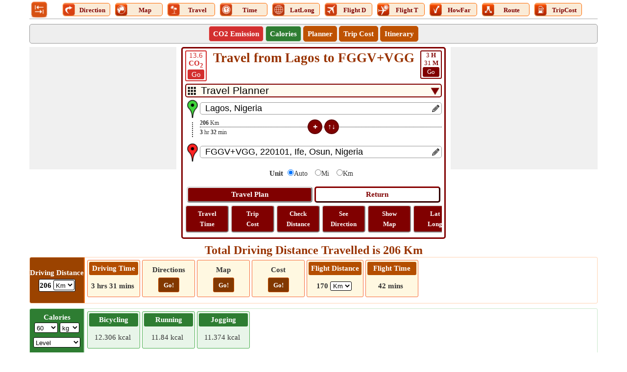

--- FILE ---
content_type: text/html; charset=utf-8
request_url: https://www.distancesfrom.com/ng/travel-from-Lagos-to-FGGVVGG-Ife/TravelFromHistory/46013368.aspx
body_size: 50169
content:


<!DOCTYPE html>
<html lang="en" xmlns="http://www.w3.org/1999/xhtml" itemscope itemtype="http://schema.org/WebPage" prefix="og: http://ogp.me/ns#">
<head><title>
	Travel from Lagos to FGGV+VGG
</title>
    <style type="text/css">
        /*Skeleton.min.css*/
        .ContentPage{position:relative;width:100%;max-width:1200px;margin:0 auto;padding:0;background-color:#fff}.container{position:relative;width:100%;max-width:1200px;margin:0 auto;padding:0 20px;box-sizing:border-box}.column,.columns{width:100%;float:left;box-sizing:border-box}.row{margin-bottom:10px}.container .one.column,.container .one.columns{width:2.5%}.container .two.columns{width:9%}.container .three.columns{width:15.5%}.container .four.columns{width:22%}.container .five.columns{width:25.5%}.container .six.columns{width:35%}.container .seven.columns{width:41.5%}.container .eight.columns{width:48%}.container .nine.columns{width:51.5%}.container .ten.columns{width:61%}.container .eleven.columns{width:67.5%}.container .twelve.columns{width:74%}.container .thirteen.columns{width:80.5%}.container .fourteen.columns{width:87%}.container .fifteen.columns{width:93.5%}.container .sixteen.columns{width:100%}.container .one-third.column{width:300px}.container .two-thirds.column{width:-webkit-calc(100% - 4% - 300px);width:-moz-calc(100% - 4% - 300px);width:calc(100% - 4% - 300px)}.container .offset-by-one{padding-left:6.5%}.container .offset-by-two{padding-left:13%}.container .offset-by-three{padding-left:14.5%}.container .offset-by-four{padding-left:26%}.container .offset-by-five{padding-left:32.5%}.container .offset-by-six{padding-left:39%}.container .offset-by-seven{padding-left:45.5%}.container .offset-by-eight{padding-left:52%}.container .offset-by-nine{padding-left:58.5%}.container .offset-by-ten{padding-left:65%}.container .offset-by-eleven{padding-left:71.5%}.container .offset-by-twelve{padding-left:78%}.container .offset-by-thirteen{padding-left:84.5%}.container .offset-by-fourteen{padding-left:91%}.container .offset-by-fifteen{padding-left:97.5%}.one-third-Adjustable-left.column{float:left;margin-right:10px;width:300px}.one-third-Adjustable.column{width:-webkit-calc(100% - 10px - 10px - 300px - 300px);width:-moz-calc(100% - 10px - 10px - 300px - 300px);width:calc(100% - 10px - 10px - 300px - 300px);margin-left:0}.one-third-Adjustable-right.column{float:left;margin-left:10px;width:300px}@media only screen and (min-width:1200px){.column,.columns{margin-left:4%}.column:first-child,.columns:first-child{margin-left:0}.row{margin-bottom:10px}}@media only screen and (max-width:1200px){.column,.columns{margin-left:4%}.column:first-child,.columns:first-child{margin-left:0}.row{margin-bottom:10px}}@media only screen and (min-width:768px) and (max-width:959px){.column,.columns{margin-left:4%}.column:first-child,.columns:first-child{margin-left:0}.row{margin-bottom:10px}.one-third-Adjustable-left.column{float:none;width:100%;margin-bottom:10px;margin-right:0}.one-third-Adjustable.column{width:-webkit-calc(100% - 10px - 300px);width:-moz-calc(100% - 10px - 300px);width:calc(100% - 10px - 300px);margin-left:0}}@media only screen and (max-width:767px){.column,.columns{margin-left:0}.row{margin-bottom:10px}.container .one.column,.container .one.columns,.container .two.columns,.container .three.columns,.container .four.columns,.container .five.columns,.container .six.columns,.container .seven.columns,.container .eight.columns,.container .nine.columns,.container .ten.columns,.container .eleven.columns,.container .twelve.columns,.container .thirteen.columns,.container .fourteen.columns,.container .fifteen.columns,.container .sixteen.columns,.container .one-third.column,.container .two-thirds.column{width:100%;margin-bottom:7px}.container .offset-by-one,.container .offset-by-two,.container .offset-by-three,.container .offset-by-four,.container .offset-by-five,.container .offset-by-six,.container .offset-by-seven,.container .offset-by-eight,.container .offset-by-nine,.container .offset-by-ten,.container .offset-by-eleven,.container .offset-by-twelve,.container .offset-by-thirteen,.container .offset-by-fourteen,.container .offset-by-fifteen{padding-left:0}.one-third-Adjustable-left.column{float:none;width:100%;margin-bottom:10px;margin-right:0}.one-third-Adjustable.column{width:100%;margin-bottom:10px}.one-third-Adjustable-right.column{float:none;margin-bottom:10px;width:100%;margin-left:0}}@media only screen and (min-width:480px) and (max-width:767px){.column,.columns{margin-left:0}.row{margin-bottom:10px}.container .one.column,.container .one.columns,.container .two.columns,.container .three.columns,.container .four.columns,.container .five.columns,.container .six.columns,.container .seven.columns,.container .eight.columns,.container .nine.columns,.container .ten.columns,.container .eleven.columns,.container .twelve.columns,.container .thirteen.columns,.container .fourteen.columns,.container .fifteen.columns,.container .sixteen.columns,.container .one-third.column,.container .two-thirds.column{width:100%;margin-bottom:10px}}.container:after{content:"\20";display:block;height:0;clear:both;visibility:hidden}@media only screen (min-width:1200px){}
        /*SiteR.min.css*/
        body{margin:0;padding:0;font-family:Verdana;color:#333;font-size:15px;line-height:24px}.VPC{background-color:#7b1fa2!important;font-weight:bold}.images_40x40{width:36px;height:36px}.BorderRadius3{border-radius:5px}.txtC{text-align:center}.displayInline{display:inline}.displayInlineBlock{display:inline-block}.displayBlock{display:block}.displayNone{display:none!important}.MB5{margin-bottom:5px}.MB7{margin-bottom:7px}.ML10{margin-left:10px}.MT15{margin-top:15px!important}.mtop{margin-top:40px}.fl{float:left}.fr{float:right}ul{margin:0;padding:0}.pd5{padding:5px 0}.pd2{padding:2px 0}.plr5{padding:0 5px}.HDotDef{z-index:-1;margin-top:-15px;border-bottom:1px dotted #000;width:100%}.HDot{z-index:-1;border-bottom:1px dotted #000;margin-top:-15px!important;width:100%;margin-top:-5px}.DSHandle{width:30px}.OverHidden{overflow:hidden}.OverHidden .txtbox{padding-right:22px}.OverHidden .txtbox::placeholder{font-size:14px}.OverHidden .txtbox:-ms-input-placeholder{font-size:14px}.OverHidden .txtbox::-ms-input-placeholder{font-size:14px}.OverHiddenX{overflow-x:hidden}.OverHiddenY{overflow-y:hidden}.editIcon{float:right;z-index:1;width:22px;height:22px}.exDot{transform:rotate(-90deg);border-bottom:2px dotted #333;width:100%;margin-top:30px}.defdis{margin-top:-15px!important}.clearBoth{clear:both}.fntBold{font-weight:bold!important}.mb0{margin-top:-5px!important;margin-bottom:10px!important}.verticalDis{width:0;transform:rotate(-90deg);margin-right:-1px;font-size:12px;margin-top:16px;margin-left:17px;color:#000;text-align:center;line-height:11;margin-bottom:-58px}.verticalTime{transform:rotate(-90deg);margin-top:40px;font-size:12px;width:0;margin-left:15px;color:#000;text-align:center;line-height:21px}.hrizonDis{font-size:12px;position:relative;top:-5px;float:left;min-width:100px;text-align:left}.hrizonTime{font-size:12px;position:relative;right:100px;top:14px;float:left;text-align:left;min-width:100px}.MB25{margin-bottom:25px}.MB25 .MidButton{margin-left:-80px!important}.ml{margin-left:30px}.cbHW{height:25px;width:25px}.verDot{display:flex}.btncss{font-size:13px;font:icon;border-radius:5px}.btnmid{width:30px;height:30px;font-size:13px;font:icon;border-radius:17px;color:#fff;border:2px solid #aaa}.locIcon{margin-top:-5px}.nt-text{margin-top:5px}.crossButton{font-size:18px;padding:0 4px;margin:0;line-height:3px;height:23px;float:right}.google.edit{width:15px!important;height:17px!important}.df{display:flex}p{text-align:justify;line-height:24px}.HButton{margin-top:10px}.MidButton{margin-left:-190px}.space{margin-bottom:10px}.mr5{margin-right:5px}.close{font-size:21px;text-align:right;cursor:pointer}.shareW{display:none!important}.moveOut{width:305px;margin:0 auto;left:50%;top:300px;transform:translate(-50%,0);position:fixed;background-color:#fff;border:5px double #000;padding:5px;z-index:45}.moveOut .SubMenu span{margin-left:4px}.moveOut .SubMenu div:first-child a span{margin-left:0}.moveOut .close{color:#fff;width:45px;text-align:center!important;height:45px;line-height:38px;font-size:38px}.verticalScrollDiv{overflow-y:auto;height:130px;line-height:20px}.verticalScrollDiv::-webkit-scrollbar{width:8px;background-color:#ddd}.verticalScrollDiv::-webkit-scrollbar-thumb,.scroll-y::-webkit-scrollbar-thumb{background-color:#800000}.verticalScrollDiv::-webkit-scrollbar-thumb:hover,.scroll-y::-webkit-scrollbar-thumb:hover{background-color:#666;border:1px solid #eee}.verticalScrollDiv::-webkit-scrollbar-track,.scroll-y::-webkit-scrollbar-track{border:1px #fff solid}.verticalScrollDiv a>span span{vertical-align:top}.arrow-right{width:0;height:0;border-top:20px solid transparent;border-bottom:20px solid transparent;border-left:30px solid #e25521;margin-top:4px}.focusDiv2{padding:5px 0;border:2px solid #800000;background-color:#800000;color:#fff}.borderBox{border:1px solid #800000;padding:5px}.focusDiv{font-size:22px;padding:10px 0;border:2px solid #800000;background-color:#800000;color:#fff}.QuestionDiv{padding:8px 20px;border:1px solid #e1e1e1;border-radius:5px;color:#722108;font-weight:bold;list-style:circle}.QuestionVisibleAns{border-bottom:1px dashed #e1e1e1;border-radius:3px 3px 0 0}.visibleAnswer{border:1px solid #e1e1e1;display:block;border-top:0;padding:8px 25px;border-radius:5px;border-radius:0 0 3px 3px;background-color:#f2f2f2}.down{box-sizing:border-box;height:15px;width:15px;border-style:solid;border-width:0 3px 3px 0;transform:rotate(45deg);transition:border-width 150ms ease-in-out;float:right;margin:10px 15px 10px 10px;cursor:pointer;color:#ff5722}.down:hover,.up:hover{border-color:#ff3d00}.up{box-sizing:border-box;height:15px;width:15px;border-style:solid;border-width:0 3px 3px 0;transform:rotate(-135deg);transition:border-width 150ms ease-in-out;float:right;margin:15px 15px 10px 10px;cursor:pointer;color:#ff5722}h1,h2,h3{margin:0;padding:0;font-weight:normal;color:#930;font-weight:bold}h1{font-size:27px;line-height:normal;padding-bottom:10px;overflow-wrap:break-word}h2{font-size:24px;line-height:normal}h3{position:relative;padding:3px;font-size:16px;text-align:center}input,select{border-radius:5px}table{border-collapse:collapse;table-layout:fixed}table tr,table td,table th{margin:0;padding:0;border:0}small{line-height:normal}.btncss,.btncssbig,.errorDiv,.SMSP,.SMP,.LC,.SMS,.SMT,.Button{color:#fff;border-radius:5px}.distDropDown{border:2px solid #800000;padding-left:30px;font-size:21px;-webkit-appearance:none;background-color:#fffbf0}.ddcL{position:relative;top:-22px;float:left;left:5px;height:0}.ddcR{position:relative;top:-22px;float:right;right:5px;height:0}.MoreDD{position:absolute;margin:6px 5px 0 5px;width:17px;height:17px}.CalcFlex{display:flex;margin-left:-30px}.CalcBoxBorder{border:3px solid #800000;padding:5px;border-radius:5px}.box,.box-place,.calcBox{border:1px solid #ccc;-moz-box-sizing:border-box;-webkit-box-sizing:border-box;box-sizing:border-box;text-align:center;padding:10px;border-radius:5px}.box-place{cursor:pointer;overflow-x:hidden;white-space:nowrap;-ms-text-overflow:ellipsis;-o-text-overflow:ellipsis;text-overflow:ellipsis}.SecondaryHeader,.txtbox,.txtboxsmall,.HeaderMenu{-moz-box-sizing:border-box;-webkit-box-sizing:border-box;box-sizing:border-box;border-radius:5px}.MenuTabs{margin:0 5px 0 5px;font-size:15px;width:95px!important;margin-top:2px;border:1px solid #ff6a00;border-radius:5px;background-color:#faebd7;margin-top:4px;line-height:21px}.Img_40X40_NotVisible{display:none!important}.font0{font-size:0}.UDicon{width:25px;height:25px;cursor:pointer;float:left}.textDecorationNone{text-decoration:none}.lblT{text-decoration:none;cursor:pointer;vertical-align:top;display:inline-block;margin-top:3px;width:75%;font-size:13px}.SubMenu .MenuTabs{display:inline-block;float:none;vertical-align:top}.logo{width:36px!important;height:36px!important;cursor:pointer}a{color:#9c4600}a img{border:0}.header{border-bottom:1px solid #aaa;overflow:hidden;padding:2px 2px 0}.SecondaryHeader{border:1px solid #999;background-color:#eee;overflow:hidden}.LinkHeader{overflow:hidden}.logo{float:left;width:92%;text-align:center;height:45px}.logo-text{font-size:21px;color:#eb6500;padding:10px 0;font-weight:bold}.SubMenu{margin:0 auto;padding:0;text-align:center}.SubMenu li{display:inline-block;float:none;padding:3px 8px;margin:3px 0 3px 0;border:1px solid #c75301;border-radius:5px;background:#be5202}.SubMenu li a{font-size:15px;color:#fff;text-decoration:none}.SubMenu li>div{font-size:15px;color:#fff;text-decoration:none;cursor:pointer}.SubMenu li input{font-size:14px;color:#fff;text-decoration:none;background:#eb6500;border:0;font-family:verdana}.SubMenu li:hover,.SubMenu li:hover *{background-color:#983707!important}#map_canvas,#map_canvas_large_MAP{width:100%}#map_canvas,.place-list{height:100px}#map_canvas_large_MAP{height:630px}#map_canvas_large_directions{width:100%;max-height:400px;overflow-y:scroll}.mapCanvas{text-align:center;height:360px;vertical-align:middle;background-color:#edeae4}.ShowMapButton{margin-top:10px!important}.ShowMapButton .btncssbig{padding:10px!important;font-size:15px}.footer{height:50px;margin:0 auto 70px auto!important;padding:15px 0;font-family:Arial,Helvetica,sans-serif;background:url(/Images/footer_bg.jpg) repeat-x;text-align:center}.footer p{margin:0;padding-top:5px;line-height:normal;font-size:11px;color:#404040}.footer a{color:#404040}.DD{padding:0 8px;font:.75em Tahoma,Arial,sans-serif;color:#666}.DDLH,.DDLH_freesize{text-align:right;margin-right:10px}.DDLH{font-size:18px}div.DDBottomHyperLink{float:none}.txtbox{border:1px solid #999;padding-left:10px;font-size:18px}.txtboxsmall{border:1px solid #999;padding-left:10px;font-size:15px;width:-webkit-calc(100% - 30px);width:-moz-calc(100% - 30px);width:calc(100% - 30px);float:left}.span{width:40px;font-family:Calibri;line-height:16px!important;border:2px solid #800000;color:#800000;border-radius:3px;text-decoration:none;cursor:pointer}.GoButton{border:2px solid #800000;color:#fff;border-radius:3px;background-color:#800000;width:30px;display:inline-block;margin-bottom:2px}.spanGreen{border:2px solid #2e7d32;color:#2e7d32}.spanGreen .GoButton{border:2px solid #2e7d32;background-color:#2e7d32}.spanRed{border:2px solid #d32f2f;color:#d32f2f}.spanRed .GoButton{border:2px solid #d32f2f;background-color:#d32f2f}.btnmid,.btncss{background-color:#800000;padding:3px;border:2px solid #620406}.btncssbig{padding:5px;background-color:#800000;border:3px outset buttonface;font-family:Verdana;cursor:pointer;font-size:15px}.btncss:hover,.btncssbig:hover,.btnmid:hover{background-color:#600000}.calButton{display:inline-block;width:49%}.invertButton{color:#800000;background-color:#fff;border:3px outset #800;width:49%;display:inline-block;font-size:15px;box-sizing:border-box;padding:5px;margin:10px 0 5px 0;border-radius:5px;background-color:unset;font-family:Verdana;cursor:pointer}.txtC a{color:#800000;line-height:21px;text-decoration:none;font-size:13px}.Flex{display:flex}.OtherScroll{color:#fff;line-height:15px!important;padding:5px;border:2px outset buttonface;border-radius:5px;display:inline-block;text-decoration:none;background-color:#800000;white-space:normal;margin:0 0 5px 0;width:75px}.OtherScroll a{color:#fff}.OtherScroll:hover{background-color:#600000}.OtherScroll:first-child{margin-left:0}.gradiant1{background-color:#eeddde}.gradiant1:hover{background-color:#e5cdcd!important}.arrowInverted{width:0;height:0;border-top:6px solid transparent;border-bottom:6px solid transparent;border-left:11px solid #800000;vertical-align:middle;margin-top:-3px}.boderleft{border-left:2px solid #800000}.W50{min-width:45%;float:left;max-width:45%}.SecodaryInfo a{color:#fff;background-color:#800000;border-color:#800000;text-decoration:none;padding:2px 5px 3px 5px;border-radius:5px;margin:10px 0 10px 8px;display:inline-block;min-width:110px}.SecodaryInfo :first-child{margin-left:0}.Button{border:1px solid #a63000;background-color:#d55500;text-align:center;padding:0 20px}.Button:hover,.btnOptionsV:hover,.btnDD>li:hover{background-color:#a63000}.btnOptions:hover{background-color:#fff;color:#800000}.BackBtn{cursor:pointer;line-height:21px;margin-right:7px}.btnOptionsV,.btnSelectedV{padding:0 5px;width:97px}.btnOptions,.btnSelected,.btnOptionsV{border:0;font-size:16px;padding:3px 5px}.btnOptions,.btnOptionsV{background-color:#b94f00;color:#fff;cursor:pointer}.btnSelected{color:#800000;background-color:#fff}#GeoTravelTab li{margin-right:5px}.btnSelectedV{background-color:#ffc;color:#000}.colorlight{background-color:#999}.highlight{background-color:#fff5e3}.barpara{font-style:italic;border-left:1px solid #900;padding-left:10px;background-color:#ffffe1;border-left-color:#f60}.SuperMeruWrapper{height:auto;margin:0 auto;width:100%;text-align:center}.MenuItems{font-family:Calibri;font-size:15px;width:54px;height:auto;display:inline-block;padding:2px;text-align:center;vertical-align:top}.height102{height:102px!important}.height100{height:100px!important}#AllLinks a{text-decoration:none}.txtContent{position:absolute;top:5px;float:right;right:5px;height:0}.txtContentM{right:32px;top:3px}.spn{float:left;margin-top:-5px}.LinkRowleft{line-height:18px;float:left;width:65%;margin-right:2%}.LatLongLink{width:100%}.LinkRowright{float:left;width:33%;text-align:center}.LinkRowright a{text-decoration:none}.MoreLink{float:left;margin:6px 0;text-align:left}.RescentHistory{clear:both;text-align:left;width:100%}.Txtbox{position:relative}.SearchPanel{display:block;-webkit-box-sizing:border-box;box-sizing:border-box;border:1px solid #ccc;background-color:#fff;font-size:13px;text-align:left;cursor:default;z-index:11;position:absolute;box-shadow:0 0 4px 0 #aaa;width:calc(100% - 30px);width:-webkit-calc(100% - 30px);width:-moz-calc(100% - 30px);border-radius:0 0 5px 5px}.AddedBox{width:calc(100% - 60px);width:-webkit-calc(100% - 60px);width:-moz-calc(100% - 60px);margin-top:25px}.SearchPanel>div{border-bottom:1px solid #eee;text-transform:capitalize;line-height:24px}.Mimg{margin:7px 10px 0 5px}.SearchPanel span{vertical-align:top}.Width100{width:100%}.Red{color:#f00}.map-places{text-align:center;height:360px}.Margin0{margin:0 auto}.MarginAuto{margin-left:auto;margin-right:auto}.MarginPaddingZERO{margin:0;padding:0}.MT10{margin-top:10px}.MB10{margin-top:10px}.MR10{margin-right:10px}.Mileage{color:#f00;font-size:medium}.Width100px{width:100px}.widthLatLon{width:50%;float:left;color:#930;font-size:17px}.txtLeft{text-align:left}.txtRight{text-align:right}.nt-stop{float:right;margin-right:-3px;margin-top:-3px}.floatNONE{text-align:center;margin:-1px auto 0 auto}.rotated{-ms-transform:rotate(360deg);-webkit-transform:rotate(360deg);-moz-transform:rotate(360deg);-o-transform:rotate(360deg);transform:rotate(360deg)}.hide{display:none}#rbDistanceUnitType label{font-size:14px;margin:0 10px 0 -5px}#rbDistanceUnitType input{margin:5px}.HeaderMenu{background-color:#fff3d6;width:100%;border:1px solid #ffdcb4}.TabContent .SubMenu li button{font-size:15px;color:#fff;text-decoration:none;font-weight:bold}.TMenu{border:1px solid #a63000;border-bottom:0;background-color:#a63000;box-sizing:border-box}.map-btns{position:absolute;right:90px;z-index:5}.mode{background-color:#fff;border:1px solid #999;line-height:16px;margin-top:-50px;max-width:180px;padding:5px;text-align:center}.btn-live{float:right;margin-top:-65px}.TabLayout{border:5px solid #a63000;padding:5px}.Menu{margin:0 auto;padding:5px;text-align:center;box-sizing:border-box}.TabContent li{display:inline-table;margin:1px 2px}.errorDiv{display:block;position:relative;font-size:16px;background-color:#f00;text-align:center;margin:3px 0}.pop,.disable-bg,.close-popup,.fixedTopPanel,.panel{top:0}.pop{overflow:hidden;margin:auto;left:0;bottom:0;right:0;position:fixed;background-color:#ffc;border:5px solid #eb6500;z-index:11;text-align:center;font-size:larger;padding:20px}.disable-bg{z-index:10;width:100%;height:100%;left:0;position:fixed;background-color:#000;opacity:.3}.pop-wait{width:265px;height:175px;top:-150px}.popup-msg{height:60px;margin-top:60px}.popup-bj-m{height:60px;margin-top:40px;width:50%}.close-popup{position:absolute;right:0;cursor:pointer;background-color:#fff;font-size:15px;border:1px solid #eb6500}.pop-select{width:50px}.btnSubmit{width:60px;height:24px}.fs14{font-size:14px}.weatherDiv{font-size:12px;color:#444;background-color:#fffae6;padding:2px 2px 4px;text-align:left}.weatherSpan{text-transform:capitalize;font-size:13px}.data{margin-left:65px}.headDiv{margin-right:2px;width:49%}.lineHeight{line-height:18px}.fixedTopPanel{position:fixed;z-index:6}.panel{position:fixed;height:100%;width:258px;background-color:#fff3d6;z-index:112;left:0;overflow-y:scroll;padding:5px}.hic{border:10px solid transparent;border-bottom-color:#a63000;float:left;margin-top:-10px}.hici{float:left;width:4px;height:4px;border:5px solid #a63000;border-bottom:0;margin:10px 0 0 -17px}.SMPar{background-color:#fff3d6;padding:5px;margin-top:25px}.SMP{text-decoration:none;width:95%;font-size:12px;margin-bottom:5px;z-index:3;cursor:pointer;background-color:#a63000;padding:5px}.Home{font-size:18px;color:#a63000;padding-left:7px}.IMGPlus,.IMGMinus{cursor:pointer;float:right;height:18px;width:18px;color:#fff}.IMGPlus:after{font-size:20px;content:"+"}.IMGMinus:after{font-size:36px;content:"-"}.LC:hover{color:#444}.SMS{text-align:left;background-color:#d95a00;padding:5px;margin-bottom:5px}.SMT{text-align:left;background-color:#ff6a00;font-size:12px;padding:2px;margin-bottom:5px;cursor:pointer}.SMSP{text-decoration:none;width:100%;margin:5px 0;z-index:4;font-size:12px}.btnStop{padding:0}.subDiv{height:250px;overflow-y:auto}.Scrolling{white-space:nowrap;overflow-x:auto;overflow-y:hidden;-webkit-overflow-scrolling:touch}.Scrolling::-webkit-scrollbar{height:4px;background-color:#ccc}.Scrolling::-webkit-scrollbar-thumb,.scroll-y::-webkit-scrollbar-thumb{background-color:#653a1c}.Scrolling::-webkit-scrollbar-thumb:hover,.scroll-y::-webkit-scrollbar-thumb:hover{background-color:#666;border:1px solid #333}.Scrolling::-webkit-scrollbar-track,.scroll-y::-webkit-scrollbar-track{border:1px #ff6a00 solid}.scroll-y{white-space:nowrap;overflow-x:hidden;overflow-y:auto;-webkit-overflow-scrolling:touch}.scroll-y::-webkit-scrollbar{width:10px;background-color:#ccc}.tdlc{color:#666;float:left;font-size:21px;line-height:35px}.tdrc{color:#000;float:none;font-size:21pt;line-height:35px}.resDivLC{padding:10px}.HideInMob{display:block}.mg{margin-top:-450px}.ps{font-style:italic;color:#333;text-align:left;font-size:11px}.fnt13{font-size:13px}.w10FL{width:10%;float:left}.w20FL{width:25%;float:left}.w30FL{width:37%;float:left}.borderLR{border-left:1px solid #a63000;border-right:1px solid #a63000}.emb{width:inherit!important;max-height:inherit!important}.tm{margin-bottom:5px}.mode{margin-top:-80px}.map-lbl{margin-top:5px}@media only screen (min-width:1200px){.calcBox{border:1px solid #CCC;-moz-box-sizing:border-box;-webkit-box-sizing:border-box;box-sizing:border-box;text-align:center;padding:10px;}}@media only screen and (max-width:1200px){.lblT{padding:0 3px;font-size:11px;margin-top:4px;width:auto}.MenuTabs{width:auto!important}.Img_25X25_NotVisible{display:inline-block}.Img_40X40_NotVisible{display:none!important}.UDicon{width:25px;height:25px}.calcBox{border:1px solid #ccc;-moz-box-sizing:border-box;-webkit-box-sizing:border-box;box-sizing:border-box;text-align:center;padding:10px}}@media only screen and (min-width:768px) and (max-width:959px){.MenuTabs{width:60px!important;margin-top:3px;padding:0;background-color:#fff;border:0}.btncssbig{padding:5px}.Img_40X40_NotVisible{display:inline-block!important}.Img_25X25_NotVisible{display:none!important}.LogoDiv{width:52px}.lblT{display:block;margin-top:-12px;width:auto}.UDicon{width:40px!important;height:40px!important;float:none}.LogoDiv .logo{margin-left:0}.ScrollTabs{margin-left:40px}.logo{width:90%;height:60px!important;width:60px!important}.logo a{font-size:23px;float:left;line-height:30px}.LinkRowleft{width:67%}.LinkRowright{float:left;width:31%}.MoreLink{margin:4px 0}}@media only screen and (max-width:767px){.lblT{display:block;font-size:11px;font-family:Calibri;margin-top:-12px;width:auto}.MenuTabs{width:40px!important;margin-top:0;padding:0;background-color:#fff;border:0}.Img_40X40_NotVisible{display:inline-block!important}.Img_25X25_NotVisible{display:none!important}.LogoDiv{width:40px}.LogoDiv .logo{margin-left:0;height:54px!important;width:54px!important}.ScrollTabs{margin-left:40px}.UDicon{width:40px;height:40px;float:none}.span{line-height:20px;margin-top:2px}.spanRed{line-height:16px}.btncssbig{padding:5px}.MB25 .MT15{margin-Top:30px!important}.MB25 .MidButton{margin-left:-190px!important}.space{margin-bottom:10px;margin-top:0}.footerlinks{font-size:13px}.shareW{display:inline-table!important}.mailIco{font-size:14px}.pop-wait{width:170px;height:170px;top:-150px}.popup-msg{height:60px;margin-top:50px;font-size:15px}.mapDM{margin-top:-14px}h1{font-size:20px}h2{font-size:20px;padding-top:2px;padding-bottom:3px}h3{font-size:17px}.logo{width:78%;height:auto;margin-top:0}.logo a{font-size:17px;line-height:21px;float:left}.SubMenu li{padding:3px 5px}.txtboxsmall{padding-left:5px}.nt-stop{margin:-8px 0 0 0;clear:both}.calcBox{border:0;padding:5px 5px}.mapCanvas,#map_canvas_large_MAP{height:360px}.MarginRight{margin-right:-2px}.LinkRowleft{width:100%;margin-bottom:2px}.LinkRowright{width:100%;margin:10px 0}.MoreLink{line-height:24px}.chkbox{margin-top:10px}.scrollInmobile{max-height:500px;overflow-y:scroll;padding-right:0}.widthLatLon{width:100%;font-size:15px}.widthLatLon span{display:block;width:100%;text-align:center}.data{margin:0}.TabLayout{border:3px solid #800}.ShowMapButton{margin-top:10px!important}.map-btns{right:85px}.resDivLC{padding:15px}.tdlc{font-size:18px}.tdrc{font-size:20pt}#Ul2.Scrolling{white-space:normal}.map-lbl{margin-top:10px}.map-lbl span{display:block;max-height:90px;overflow:hidden;text-overflow:ellipsis;font-size:13px;line-height:21px}.mar-top{margin-top:30px}.mtop{margin-top:30px}.popup-bj-m{margin:40px 0 20px 0}.tdw{width:45%}.HideInMob{display:none}.mg{margin-top:-285px}.txtbox{padding-left:5px}.gb{margin:-356px 0 0 105px}.tm{font-size:14px}.mob-minus,.mob-plus{float:right;width:25px;height:25px;margin:5px 2px 0 2px;border:2px solid #000;border-radius:50%}.mob-plus::after{content:"+";font-size:26px;line-height:22px}.mob-minus::after{content:"-";font-size:32px;line-height:24px}.footer{margin:0 auto 90px auto!important}.first .hrizonTime{min-width:50px;right:50px}.first .hrizonDis{min-width:50px}.first .MidButton{margin-left:-114px}}@media only screen and (min-width:480px) and (max-width:767px){.shareW{display:inline-table!important}h2{font-size:21px}h3{font-size:15px}.logo{width:84%}.MarginRight{margin:0 0}.scrollInmobile{max-height:500px;overflow-y:scroll}.widthLatLon{width:50%;float:left}.widthLatLon span{display:inline}.chkbox{margin-top:0}.nt-stop{margin:0 0 0 10px}.tdrc{margin-right:30%}.lblT{display:block;font-size:13px;width:auto}.MenuTabs{width:45px!important;margin-top:0;padding:0;background-color:#fff;border:0}.Img_40X40_NotVisible{display:none}.LogoDiv{width:57px}.LogoDiv .logo{margin-left:0}.UDicon{width:40px;height:40px;float:none}.footerlinks{font-size:15px}.gb{margin:-356px 0 0 160px}.MB25 .MT15{margin-Top:15px!important}.MB25 .MidButton{margin-left:-85px!important}.calcBox{border:0;padding:5px 5px}}
        /*UserControl.css*/
        .StripDiv{height:93px;border:1px solid #ffd4b3;border-radius:3px;line-height:21px}.singleDiv{align-items:center;height:100%;display:flex}.fixDiv{width:110px;height:100%;display:flex;align-items:center;background-color:#9b4300;color:#fff;font-size:15px;line-height:21px;font-weight:bold;border-radius:3px 0 0 3px}.fixDiv .topDiv{padding:0;border-radius:0;background-color:#9b4300}.fixDiv .drivingTime{line-height:15px}.vl{border:1px solid #e66300;height:91px;margin-right:5px;display:inline-block}.ScrollingDiv{width:100%;white-space:nowrap;overflow-x:scroll;overflow-y:hidden;-webkit-overflow-scrolling:touch}.ScrollingDiv::-webkit-scrollbar{height:8px;background-color:#ff9d80}.ScrollingDiv::-webkit-scrollbar-thumb,.scroll-y::-webkit-scrollbar-thumb{background-color:#800000}.ScrollingDiv::-webkit-scrollbar-thumb:hover,.scroll-y::-webkit-scrollbar-thumb:hover{background-color:#666;border:1px solid #eee}.ScrollingDiv::-webkit-scrollbar-track,.scroll-y::-webkit-scrollbar-track{border:1px #fff solid}.innerBox{min-width:100px;margin:5px 0 2px 0;display:inline-block;height:68px;border:1px solid #f76c3a;padding:3px;text-align:center;vertical-align:middle;border-radius:3px;background-color:#fff8e1}.innerBox check .fixDiv{width:120px;height:100%;display:flex;align-items:center;background-color:#ff6f00;color:#fff;font-size:15px;line-height:18px;font-weight:bold}.innerBox a:hover{color:#994500}.topDiv{text-align:center;padding:3px 5px;border-radius:3px;background-color:#b44e00;color:#fff;font-size:15px}.bottomDiv{padding:2px 0;font-size:15px}.scrollDiv{height:100%}.dispalyInlineBlock{display:inline-block}.WA{width:auto !important}.W100{width:100%}.MB2{margin-bottom:2px}.borderRadius3{border-radius:3px}.DropDown{-moz-box-sizing:border-box;-webkit-box-sizing:border-box;box-sizing:border-box;padding:0 1px;font-size:13px;border-radius:3px;border:1px solid #000;background-color:#fff}.borderRed{border:1px solid #fcd2cf !important}.borderGreen{border:1px solid #cae8cb !important}.bgRed{background-color:#d32f2f !important}.bgGreen{background-color:#2e7d32 !important}.bgLighterGreen{background-color:#e8f5e9;border:1px solid #4caf50}.bgLighterRed{background-color:#ffebee;border:1px solid #f44336}.checkButton{border:1px solid #cc5200;display:inline-block;border-radius:3px;padding:0 10px;font-size:13px;margin-top:5px;color:#fff;background-color:#823800;cursor:pointer;text-decoration:none;height:30px;display:inline-flex;align-items:center;box-sizing:border-box;min-width:36px}.checkButton:hover{background-color:#b34700;color:#fff !important}.MT5{margin-top:5px}.fnt11{font-size:11px}.toggledText span.trimmed{display:none}.read-more .more:before{content:'more..'}.showAll .toggledText span.morePoints{display:none}.showAll .toggledText span.trimmed{display:inline}.showAll .read-more .more:before{content:'Less'}.read-more{display:inline-block}.toggledText{margin:0}#DivDistanceScroll .bottomDiv{font-weight:bold}#DivTravelModeScroll .bottomDiv{font-weight:bold}.resultDiv{margin-right:5px;margin-top:10px}.middle{display:inline-flex;align-items:center;height:100%}.fixDiv .resultDiv{border:1px solid #000;box-sizing:border-box;background-color:#fff;color:#000;border-radius:3px;padding:0 2px;margin:0 5px;padding:1px}.fixDiv .DropDown{padding:2px 1px 0 0}.MT4{margin-top:4px !important}.addButton{font-weight:bold;font-size:21px}.minWidth110px{min-width:110px}.txtCenter{text-align:center}.ddlCalariesMargin{width:88%;margin:0 0 7px 0}
        /*image.sprite.css*/
        /*socialMedia_40x40.min.css*/
        .socialmedia_40x40{background-image:url('../../../Images/Sprites/socialMedia_40x40.sprite.png');background-repeat:no-repeat;display:inline-block}.socialmedia_40x40.email{width:40px;height:40px;background-position:-10px -10px}.socialmedia_40x40.googleplus{width:40px;height:40px;background-position:-10px -60px}.socialmedia_40x40.linkedin{width:40px;height:40px;background-position:-10px -110px}.socialmedia_40x40.reddit{width:40px;height:40px;background-position:-10px -160px}.socialmedia_40x40.twitter{width:40px;height:40px;background-position:-10px -210px}.socialmedia_40x40.whatsapp{width:40px;height:40px;background-position:-10px -260px}.socialmedia_40x40.facebook{width:40px;height:40px;background-position:-10px -310px}
        /*Logo_48x48.min.css*/
        .logo_48x48{background-image:url('../../../Images/Sprites/Logo_48x48.sprite.png');background-repeat:no-repeat;display:inline-block}.logo_48x48.directions_logo_48x48{width:48px;height:48px;background-position:-10px -10px}.logo_48x48.distancesfrom_logo_48x48{width:48px;height:48px;background-position:-10px -68px}.logo_48x48.flightdistance_logo_48x48{width:48px;height:48px;background-position:-10px -126px}.logo_48x48.flighttime_logo_48x48{width:48px;height:48px;background-position:-10px -184px}.logo_48x48.howfar_logo_48x48{width:48px;height:48px;background-position:-10px -242px}.logo_48x48.latlong_logo_48x48{width:48px;height:48px;background-position:-10px -300px}.logo_48x48.map_new_48x48{width:48px;height:48px;background-position:-10px -358px}.logo_48x48.permlink_48x48{width:48px;height:48px;background-position:-10px -416px}.logo_48x48.printer_48x48{width:48px;height:48px;background-position:-10px -474px}.logo_48x48.routeplanner_logo_48x48{width:48px;height:48px;background-position:-10px -532px}.logo_48x48.travelcost_logo_48x48{width:48px;height:48px;background-position:-10px -590px}.logo_48x48.travelfrom_logo_48x48{width:48px;height:48px;background-position:-10px -648px}.logo_48x48.traveltime_logo_48x48{width:48px;height:48px;background-position:-10px -706px}
        /*Logo_40x40.min.css*/
        .logo_40x40{background-image:url('../../../Images/Sprites/Logo_40x40.sprite.png');background-repeat:no-repeat;display:inline-block}.logo_40x40.directions_logo_40x40{width:40px;height:40px;background-position:-10px -10px}.logo_40x40.distancesfrom_logo_40x40{width:40px;height:40px;background-position:-10px -60px}.logo_40x40.flightdistance_logo_40x40{width:40px;height:40px;background-position:-10px -110px}.logo_40x40.flighttime_logo_40x40{width:40px;height:40px;background-position:-10px -160px}.logo_40x40.howfar_logo_40x40{width:40px;height:40px;background-position:-10px -210px}.logo_40x40.latlong_logo_40x40{width:40px;height:40px;background-position:-10px -260px}.logo_40x40.map_new_40x40{width:40px;height:40px;background-position:-10px -310px}.logo_40x40.routeplanner_logo_40x40{width:40px;height:40px;background-position:-10px -360px}.logo_40x40.travelcost_logo_40x40{width:40px;height:40px;background-position:-10px -410px}.logo_40x40.travelfrom_logo_40x40{width:40px;height:40px;background-position:-10px -460px}.logo_40x40.traveltime_logo_40x40{width:40px;height:40px;background-position:-10px -510px}
        /*icon_23x37.min.css*/
        .icon_23x37{background-image:url('../../../Images/Sprites/Icon_23x37.sprite.png');background-repeat:no-repeat;display:inline-block}.icon_23x37.calculator{width:23px;height:37px;background-position:-10px -10px}.icon_23x37.darkred{width:22px;height:37px;background-position:-10px -57px}.icon_23x37.green{width:22px;height:37px;background-position:-10px -104px}.icon_23x37.red{width:22px;height:37px;background-position:-10px -151px}.icon_23x37.mileage{width:23px;height:37px;background-position:-10px -198px}.icon_23x37.menu1{width:35px;height:30px;background-position:-10px -245px}
        /*icon_25x35.min.css*/                                                                                                                                                                                                                                                                                                                                                                                                                                                                                                                         /*icon_23x37.min.css*/
        .icon_25x25{background-image:url('../../../Images/Sprites/Icon_25x25.sprite.png');background-repeat:no-repeat;display:inline-block}.icon_25x25.directions_logo_25x25{width:24px;height:25px;background-position:-10px -10px}.icon_25x25.flightdistance_logo_25x25{width:24px;height:25px;background-position:-10px -45px}.icon_25x25.flighttime_logo_25x25{width:24px;height:25px;background-position:-10px -80px}.icon_25x25.howfar_logo_25x25{width:24px;height:25px;background-position:-10px -115px}.icon_25x25.latlong_logo_25x25{width:24px;height:25px;background-position:-10px -150px}.icon_25x25.map_new_25x25{width:24px;height:25px;background-position:-10px -185px}.icon_25x25.routeplanner_logo_25x25{width:24px;height:25px;background-position:-10px -220px}.icon_25x25.travelcost_logo_25x25{width:24px;height:25px;background-position:-10px -255px}.icon_25x25.travelfrom_logo_25x25{width:24px;height:25px;background-position:-10px -290px}.icon_25x25.traveltime_logo_25x25{width:24px;height:25px;background-position:-10px -325px}
        /*Google.min.css*/       
        .google{background-image:url('../../../Images/Sprites/Google.sprite.png');background-repeat:no-repeat;display:inline-block}.google.graymarker{width:9px;height:15px;background-position:-10px -10px}.google.edit{width:15px;height:15px;background-position:-10px -35px}.google.downtriangle{width:18px;height:15px;background-position:-10px -60px}.google.googleapsicon{width:17px;height:17px;background-position:-10px -85px}
        /*Ads.min.css*/  
        .ResAdHR{width:728px;height:90px;margin:0 auto;text-align:center;background-color:#f0f0f0;clear:both}.ResInsHR{width:728px;height:90px}.ResAdHH{width:728px;height:90px;margin:0 auto;text-align:center;background-color:#f0f0f0;clear:both}.ResInsHH{width:728px;height:90px}.ResAdRH{width:300px;height:250px;margin:0 auto;text-align:center;background-color:#f0f0f0;clear:both;position:relative}.ResInsRH{width:300px;height:250px}.ResAdRHR{width:300px;height:250px;margin:0 auto;text-align:center;background-color:#f0f0f0;clear:both;position:relative}.ResInsRHR{width:300px;height:250px}.ResAdRR{width:300px;height:250px;margin:0 auto;text-align:center;background-color:#f0f0f0;clear:both;position:relative}.ResInsRR{width:300px;height:250px}.ResAdVH{max-width:300px;max-height:600px;margin:0 auto;text-align:center;background-color:#f0f0f0;clear:both}.ResInsVH{width:300px;height:600px}.ResAdVHR{max-width:300px;max-height:600px;margin:0 auto;text-align:center;background-color:#f0f0f0;clear:both}.ResInsVHR{width:300px;height:600px}.ResAdVHH{width:300px;height:600px;margin:0 auto;text-align:center;background-color:#f0f0f0;clear:both;position:relative}.ResInsVHH{width:300px;height:600px}.ResAdVR{width:300px;height:600px;margin:0 auto;text-align:center;background-color:#f0f0f0;clear:both;position:relative}.ResInsVR{width:300px;height:600px}@media only screen and (min-width:768px) and (max-width:959px){.ResAdRHR{width:728px;height:90px}.ResInsRHR{width:728px;height:90px}.ResAdVH{max-width:300px;max-height:600px}.ResInsVH{width:300px;height:600px}.ResAdVHR{max-width:728px;max-height:90px}.ResInsVHR{width:728px;height:90px}.ResAdVHH{width:728px;height:90px}.ResInsVHH{width:728px;height:90px}.ResAdVR{width:300px;height:600px}.ResInsVR{width:300px;height:600px}}@media only screen and (max-width:767px){.ResAdHR{width:300px;height:250px}.ResInsHR{width:300px;height:250px}.ResAdHH{width:320px;height:100px}.ResInsHH{width:320px;height:100px}.ResAdRHR{width:300px;height:250px}.ResInsRHR{width:300px;height:250px}.ResAdVH{max-width:300px;max-height:90px}.ResInsVH{width:300px;height:90px}.ResAdVHR{max-width:300px;max-height:250px}.ResInsVHR{max-width:300px;max-height:250px}.ResAdVHH{max-width:320px;max-height:100px}.ResInsVHH{max-width:320px;max-height:100px}.ResAdVR{width:300px;height:250px}.ResInsVR{width:300px;height:250px}}@media only screen and (max-width:767px) and (min-width:480px){.ResAdHR{width:300px;height:250px}.ResInsHR{width:300px;height:250px}.ResAdHH{width:320px;height:100px}.ResInsHH{width:320px;height:100px}.ResAdRHR{width:300px;height:250px}.ResInsRHR{width:300px;height:250px}.ResAdVH{max-width:300px;max-height:90px}.ResInsVH{width:300px;height:90px}.ResAdVHR{max-width:300px;max-height:250px}.ResInsVHR{max-width:300px;max-height:250px}.ResAdVHH{width:320px;height:100px}.ResInsVHH{width:320px;height:100px}.ResAdVR{width:300px;height:250px}.ResInsVR{width:300px;height:250px}}@media only screen and (max-width:767px){.ResAdRH,.ResInsRH{height:100px}}
    </style>

    <meta name="google-site-verification" content="xNKGsPjJASA6PPxh6fJlL-VLI_8m4sWCJiY-Ro7FygM" /><meta name="msvalidate.01" content="B3066B21C8BB06A15185D558C8873DEE" /><meta name="y_key" content="8f34d46d8e4a8d15" /><meta name="viewport" content="width=device-width, initial-scale=1, maximum-scale=6" /><meta name="language" content="en" /><link rel="dns-prefetch" href="https://pagead2.googlesyndication.com" /><link rel="dns-prefetch" href="https://www.googletagmanager.com" /><link rel="dns-prefetch" href="https://maps.google.com" />
    
    <!-- Google tag (gtag.js) -->
    <script async src="https://www.googletagmanager.com/gtag/js?id=G-7KCT7WSH5E"></script>
    <script>
        window.dataLayer = window.dataLayer || [];
        function gtag() { dataLayer.push(arguments); }
        gtag('js', new Date());

        gtag('config', 'G-7KCT7WSH5E');
    </script>

    <script data-ad-client="ca-pub-5869138952944142" async src="https://pagead2.googlesyndication.com/pagead/js/adsbygoogle.js">
    </script>

    
<meta property='title' content='Travel from Lagos to FGGV+VGG' /><meta property='description' content='Travel from Lagos to FGGV+VGG' /><meta property='og:title' content='Travel from Lagos to FGGV+VGG' /><meta property='og:description' content='Travel from Lagos to FGGV+VGG' /><meta property='og:url' content='www.distancesfrom.com/in/distance-from-Bandlaguda-to-Tank-Bund-Hyderabad/DistanceHistory/10256202.aspx' /><meta property='og:type' content='website' /><meta property='og:image' content='https://www.distancesfrom.com/Images/DistancesFrom_logo.png' /><meta property='og:locale' content='en_US' /><meta name="description" content="Travel from Lagos to FGGV+VGG" /><meta name="keywords" content=" travel from Lagos to FGGV+VGG,  travel distance from Lagos to FGGV+VGG,  travel planner from Lagos to FGGV+VGG" /></head>
<body>
    <form method="post" action="./46013368.aspx" id="form1">
<div class="aspNetHidden">
<input type="hidden" name="__EVENTTARGET" id="__EVENTTARGET" value="" />
<input type="hidden" name="__EVENTARGUMENT" id="__EVENTARGUMENT" value="" />
<input type="hidden" name="__LASTFOCUS" id="__LASTFOCUS" value="" />
<input type="hidden" name="__VIEWSTATE" id="__VIEWSTATE" value="/[base64]" />
</div>

<script type="text/javascript">
//<![CDATA[
var theForm = document.forms['form1'];
if (!theForm) {
    theForm = document.form1;
}
function __doPostBack(eventTarget, eventArgument) {
    if (!theForm.onsubmit || (theForm.onsubmit() != false)) {
        theForm.__EVENTTARGET.value = eventTarget;
        theForm.__EVENTARGUMENT.value = eventArgument;
        theForm.submit();
    }
}
//]]>
</script>


<div class="aspNetHidden">

	<input type="hidden" name="__VIEWSTATEGENERATOR" id="__VIEWSTATEGENERATOR" value="F9D2A207" />
	<input type="hidden" name="__EVENTVALIDATION" id="__EVENTVALIDATION" value="/wEdADuJKntsmbCpS3qawsZ2bNQrac4b+KWqbUv7oxnj3T1SAygPRFo1XVM+QiTSK0R+XQp3PqRTEyDKyDLdqerGMXY534ywbu7UWx8CM8zdKyr7D8bfR+VqM+OLLY7cCqLlQqKTNaqRpXaqnw4fhGReIb3Zp9eunRPQ8KK/camVim/WQdKxU6g5KDryW6IvQoSbLADmrpcBNIngsE4osPJmFTcUAl4UHzHL1EJ+WBGOOxz2+tJmOKIT/btLVaO8AB44yyHfeLafRK8hJC2thFVwBUpuxdy4U1ho/6XtY7aWZ3s85NqNHf92gdb5Ecemm+mj4UC0VaFQbnHFzpn3yGSwxTtCpa62zNcbYYi7yTN5/7oCeZv2LRpY2lFzCLYPBMisWGIqaSG17kvp5mIhxXfRACPoO7a63T+9R+f1mkY/q3ioIqVn84ci+YnDZTJfWBcfKkMqcSoouGNSoU9WAhLHA+b7MV0BQ6LrG7GnScecOFobPHKlISBp7uGk50EsDdnJpyxYyooU1proy2i5C/0QBkYFEEN3edkpGbZWhJqlZf8KmjcE1hdKT9/qyjOW2XaXSc4zorGcfAKKrLXSMnmYKDnfjJlyjIuTahXTZrSUB+6E2I2un6ASM8oWc+iXijmZuki/H5K0dJjsVRgX2ua2FsVb5sYUkJTxeR0O8IRHTT5qurdDqVHYQTqA3EBTkDP5iZqAIdN5+7CFEVvKE9MOOmvZjyMbZETTSgZbEg079lBuRreYV177HUFWdN3S0b/IME/[base64]/3eM5wJvMDbLFKJSZ1fxt/sRAVokZYjoVzbUrnNJoqhAy7//ph6EKk/1uSHjmK/qkyqmOfpV8XvhTumJwVonr4adCSXvswKirAZF0IRqRRUAyD2kxwPb9TAHfrOcjyCE+imaWSZRS5uXsylbgN/Bgg0RlaMr7D54sQ5Vo+oaM8WFJcqRxfzocq7Lyot4lWlGmQO48ie3QJE/mmPxd87ACR4ahIrOvC9feXf6MNBuF4hLtvMoxii65+ynKTqRHyewop/gV/zx5/CRoC+pEdt8KQjYladqYCioAVh3qAytSPHQ4fygRkpH2ApfVQT/" />
</div>
        <div class="ContentPage">
            <div class="container">
                <div class="sixteen columns header fl row">
                    <div id="Div1" class="LogoDiv" title="Distance Calculator">
                        <div class="txtC">
                            <a href="https://www.distancesfrom.com/" class="textDecorationNone">
                                <img src="../../../Images/DistancesFrom_logo_48x48.png" class="logo" height="36" width="36" alt="logo Image" />
                            </a>
                        </div>
                    </div>
                    <div class="SubMenu Scrolling ScrollTabs font0">
                        <span id="DirectionTab" class="MenuTabs fl" title="Driving Directions Finder">
                            <span class="txtC">
                                <a href="https://www.distancesfrom.com/Driving-Directions.aspx" class="textDecorationNone">
                                    <span class="icon_25x25 directions_logo_25x25 Img_25X25_NotVisible UDicon"></span>
                                    <span class="logo_40x40 directions_logo_40x40 Img_40X40_NotVisible UDicon"></span>
                                    <span id="Span1" class="lblT fntBold">Direction</span>
                                </a>
                            </span>
                        </span>
                        <span id="MapTab" class="MenuTabs fl" title="Map From To Creator">
                            <span class="txtC">
                                <a href="https://www.distancesfrom.com/Map-from-to.aspx" class="textDecorationNone">
                                    <span class="icon_25x25 map_new_25x25 Img_25X25_NotVisible UDicon"></span>
                                    <span class="logo_40x40 map_new_40x40 Img_40X40_NotVisible UDicon"></span>
                                    <span id="Span2" class="lblT fntBold">Map</span>
                                </a>
                            </span>
                        </span>
                        <span id="TravelTab" class="MenuTabs fl" title="Travel Planner">
                            <span class="txtC">
                                <a href="https://www.distancesfrom.com/Travel-From.aspx" class="textDecorationNone">
                                    <span class="icon_25x25 travelfrom_logo_25x25 Img_25X25_NotVisible UDicon"></span>
                                    <span class="logo_40x40 travelfrom_logo_40x40 Img_40X40_NotVisible UDicon"></span>
                                    <span id="Span3" class="lblT fntBold">Travel</span>
                                </a>
                            </span>
                        </span>
                        <span id="TimeTab" class="MenuTabs fl" title="Travel Time Calculator">
                            <span class="txtC">
                                <a href="https://www.distancesfrom.com/Travel-Time.aspx" class="textDecorationNone">
                                    <span class="icon_25x25 traveltime_logo_25x25 Img_25X25_NotVisible UDicon"></span>
                                    <span class="logo_40x40 traveltime_logo_40x40 Img_40X40_NotVisible UDicon"></span>
                                    <span id="Span4" class="lblT fntBold">Time</span>
                                </a>
                            </span>
                        </span>
                        <span id="LatLongTab" class="MenuTabs fl" title="Find Latitude Longitude">
                            <span class="txtC">
                                <a href="https://www.distancesfrom.com/Latitude-Longitude.aspx" class="textDecorationNone">
                                    <span class="icon_25x25 latlong_logo_25x25 Img_25X25_NotVisible UDicon"></span>
                                    <span class="logo_40x40 latlong_logo_40x40 Img_40X40_NotVisible UDicon"></span>
                                    <span id="Span5" class="lblT fntBold">LatLong</span>
                                </a>
                            </span>
                        </span>
                        <span id="FlightDistanceTab" class="MenuTabs fl" title="Flight Distance">
                            <span class="txtC">
                                <a href="https://www.distancesfrom.com/Flight-Distance.aspx" class="textDecorationNone">
                                    <span class="icon_25x25 flightdistance_logo_25x25 Img_25X25_NotVisible UDicon"></span>
                                    <span class="logo_40x40 flightdistance_logo_40x40 Img_40X40_NotVisible UDicon"></span>
                                    <span id="Span6" class="lblT fntBold">Flight D</span>
                                </a>
                            </span>
                        </span>
                        <span id="FlightTimeTab" class="MenuTabs fl" title="Flight Times">
                            <span class="txtC">
                                <a href="https://www.distancesfrom.com/flight-times.aspx" class="textDecorationNone">
                                    <span class="icon_25x25 flighttime_logo_25x25 Img_25X25_NotVisible UDicon"></span>
                                    <span class="logo_40x40 flighttime_logo_40x40 Img_40X40_NotVisible UDicon"></span>
                                    <span id="div7" class="lblT fntBold">Flight T</span>
                                </a>
                            </span>
                        </span>
                        <span id="HowFarTab" class="MenuTabs fl" title="How Far">
                            <span class="txtC">
                                <a href="https://www.distancesfrom.com/how-far.aspx" class="textDecorationNone">
                                    <span class="icon_25x25 howfar_logo_25x25 Img_25X25_NotVisible UDicon"></span>
                                    <span class="logo_40x40 howfar_logo_40x40 Img_40X40_NotVisible"></span>
                                    <span id="div8" class="lblT fntBold">HowFar</span>
                                </a>
                            </span>
                        </span>
                        <span id="RoutPlannerTab" class="MenuTabs fl" title="Route Planner">
                            <span class="txtC">
                                <a href="https://www.distancesfrom.com/Routeplanner.aspx" class="textDecorationNone">
                                    <span class="icon_25x25 routeplanner_logo_25x25 Img_25X25_NotVisible UDicon"></span>
                                    <span class="logo_40x40 routeplanner_logo_40x40 Img_40X40_NotVisible"></span>
                                    <span id="div9" class="lblT fntBold">Route</span>
                                </a>
                            </span>
                        </span>
                        <span id="TripCostTab" class="MenuTabs fl" title="Trip Cost">
                            <span class="txtC">
                                <a href="https://www.distancesfrom.com/Trip-Cost-Calculator.aspx" class="textDecorationNone">
                                    <span class="icon_25x25 travelcost_logo_25x25 Img_25X25_NotVisible UDicon"></span>
                                    <span class="logo_40x40 travelcost_logo_40x40 Img_40X40_NotVisible"></span>
                                    <span id="div10" class="lblT fntBold">TripCost</span>
                                </a>
                            </span>
                        </span>
                    </div>
                </div>
            </div>

            <div class="container">
                <div class="sixteen columns SecondaryHeader MB7">
                    <ul id="CategoryMenu" class="SubMenu Scrolling">
                        <li class="bgRed borderRed fntBold">
                            <div id="CO2Emission" title="CO2 Emission" onclick="Scrollto(&#39;CO2_Emission_Div&#39;)">CO2 Emission</div>
                        </li>
                        <li class="bgGreen borderGreen fntBold">
                            <div id="CaloriesBurn" onclick="Scrollto(&#39;Calories_Burn_Div&#39;)" title="Calories Burn">Calories</div>
                        </li>
                        <li><a href="https://www.distancesfrom.com/Routeplanner.aspx" title="Route Planner" class="fntBold">Planner</a></li>
                        <li><a href="https://www.distancesfrom.com/Trip-Cost-Calculator.aspx" title="Trip Cost" class="fntBold">Trip Cost</a></li>
                        <li>
                            <div id="DaywiseItinerary" onclick="Scrollto(&#39;Daily_Itinerary_Div&#39;)" title="Daywise Itinerary" class="fntBold">Itinerary</div>
                        </li>
                    </ul>
                </div>
            </div>
            
            <div id="Popup" class="displayNone">
                <div class="pop fntBold pop-wait">
                    <div class="close-popup fntBold" onclick="closePopupDiv('Popup')">X</div>
                    <div class="mtop"></div>
                </div>
                <div class="disable-bg"></div>
            </div>

            <div class="clearBoth"></div>
            
    

<input id="HiddenErrorMessage" name="HiddenErrorMessage" type="hidden" />
<input id="HiddenGoogleMapDistanceData" name="HiddenGoogleMapDistanceData" type="hidden" />
<input id="HiddenGoogleMapTimeData" name="HiddenGoogleMapTimeData" type="hidden" />
<input id="HiddenViaDestinations" name="HiddenViaDestinations" type="hidden" />
<input id="HiddenGoogleMapDistanceData2" name="HiddenGoogleMapDistanceData2" type="hidden" />
<input id="HiddenGoogleMapTimeData2" name="HiddenGoogleMapTimeData2" type="hidden" />
<input id="HiddenViaDestinations2" name="HiddenViaDestinations2" type="hidden" />
<input id="HiddenTravelModeSeq" name="HiddenTravelModeSeq" type="hidden" />
<input id="HiddenGoogleMapDistanceSeq" name="HiddenGoogleMapDistanceSeq" type="hidden" />
<input id="HiddenGoogleMapTimeSeq" name="HiddenGoogleMapTimeSeq" type="hidden" />
<input id="HiddenViaDestinationsSeq" name="HiddenViaDestinationsSeq" type="hidden" />
<input id="HiddenStartCity" name="HiddenStartCity" type="hidden" />
<input id="HiddenEndCity" name="HiddenEndCity" type="hidden" />
<input id="HiddenStartState" name="HiddenStartState" type="hidden" />
<input id="HiddenEndState" name="HiddenEndState" type="hidden" />
<input id="HiddenStartCountry" name="HiddenStartCountry" type="hidden" />
<input id="HiddenEndCountry" name="HiddenEndCountry" type="hidden" />
<input id="HiddenRegularCalc" name="HiddenRegularCalc" type="hidden" />
<input id="HiddenStartClosestAddress" name="HiddenStartClosestAddress" type="hidden" />
<input id="HiddenEndClosestAddress" name="HiddenEndClosestAddress" type="hidden" />
<input id="HiddenStartAdministrativeLevel1" name="HiddenStartAdministrativeLevel1" type="hidden" />
<input id="HiddenEndAdministrativeLevel1" name="HiddenEndAdministrativeLevel1" type="hidden" />
<input id="HiddenStartAdministrativeLevel2" name="HiddenStartAdministrativeLevel2" type="hidden" />
<input id="HiddenEndAdministrativeLevel2" name="HiddenEndAdministrativeLevel2" type="hidden" />
<input id="HiddenStartLocality" name="HiddenStartLocality" type="hidden" />
<input id="HiddenEndLocality" name="HiddenEndLocality" type="hidden" />
<input id="HiddenStartSubLocality" name="HiddenStartSubLocality" type="hidden" />
<input id="HiddenEndSubLocality" name="HiddenEndSubLocality" type="hidden" />
<input id="HiddenTravelModeButtonID" name="HiddenTravelModeButtonID" type="hidden" />
<input id="HiddenWeatherData" name="HiddenWeatherData" type="hidden" />
<input id="HiddenElevation" name="HiddenElevation" type="hidden" />
<input id="HiddenCaloriesData" name="HiddenCaloriesData" type="hidden" />
<input id="HiddenEmissionData" name="HiddenEmissionData" type="hidden" />
<input name="ctl00$MC$DistanceCalculator$HiddenViaLatitude" type="hidden" id="HiddenViaLatitude" />
<input name="ctl00$MC$DistanceCalculator$HiddenViaLongitude" type="hidden" id="HiddenViaLongitude" />
<input id="HiddenViaCountry" name="HiddenViaCountry" type="hidden" />
<input id="HiddenAutoTripName" name="HiddenAutoTripName" type="hidden" />
<input type="hidden" name="ctl00$MC$DistanceCalculator$HiddenStartLattitude" id="HiddenStartLattitude" value="6.4531" />
<input type="hidden" name="ctl00$MC$DistanceCalculator$HiddenStartLongitude" id="HiddenStartLongitude" value="3.3958" />
<input type="hidden" name="ctl00$MC$DistanceCalculator$HiddenEndLattitude" id="HiddenEndLattitude" value="7.4771" />
<input type="hidden" name="ctl00$MC$DistanceCalculator$HiddenEndLongitude" id="HiddenEndLongitude" value="4.5435" />
<input type="hidden" name="ctl00$MC$DistanceCalculator$HiddenGMapHistoryID" id="HiddenGMapHistoryID" value="46013368" />
<input type="hidden" name="ctl00$MC$DistanceCalculator$HiddenDistance" id="HiddenDistance" value="206.059" />
<input type="hidden" name="ctl00$MC$DistanceCalculator$HiddenTime" id="HiddenTime" value="211.83" />
<input type="hidden" name="ctl00$MC$DistanceCalculator$HiddenPageType" id="HiddenPageType" value="Travel" />

<div class="container">
    <div class="one-third-Adjustable-left column row">
        <div class="ResAdRHR">
            <script async src="https://pagead2.googlesyndication.com/pagead/js/adsbygoogle.js?client=ca-pub-5869138952944142"
                crossorigin="anonymous"></script>
            <!-- DISTANCES_FROM_Responsive_TOP -->
            <ins class="adsbygoogle ResInsRHR"
                style="display: inline-block"
                data-ad-client="ca-pub-5869138952944142"
                data-ad-slot="2971460677"></ins>
            <script>
                (adsbygoogle = window.adsbygoogle || []).push({});
            </script>
        </div>
    </div>
    <div class="one-third-Adjustable column txtC BorderRadius3 row">
        <div class="CalcBoxBorder">
            <div class="floatNONE">
                <div id="MC_DistanceCalculator_ShortcutPanel">
	
                    <span id="MC_DistanceCalculator_LabelShrotcut1"><div class='fl txtC span MR10 spanRed' onclick="Scrollto('CO2_Emission_Div')"><span class='W100 displayInlineBlock'>13.6</span><span class='fntBold'>CO<sub>2</sub></span><span class='GoButton'>Go</span></div></span>
                    <span id="MC_DistanceCalculator_LabelShrotcut2"><a class="fr txtC ML10 span" href="https://www.distancesfrom.com/ng/travel-time-from-Lagos-to-FGGVVGG-Ife/TravelTimeHistory/46013368.aspx"><span class='W100 displayInlineBlock'>3 <b>H</b></span> 31 <b>M</b> <span class='GoButton'>Go</span></a></span>
                
</div>
                <span id="MC_DistanceCalculator_lblCalculator"><h1>Travel from Lagos to FGGV+VGG</h1></span>
                <b>
                    
                </b>
            </div>

            <div class="clearBoth"></div>
            <div class="mb0" id="SubHeaderDiv">
                
            </div>
            <div class="Width100">
                <div class="OverHidden space">
                    <select name="ctl00$MC$DistanceCalculator$DropDownListTabs" onchange="javascript:setTimeout(&#39;__doPostBack(\&#39;ctl00$MC$DistanceCalculator$DropDownListTabs\&#39;,\&#39;\&#39;)&#39;, 0)" id="MC_DistanceCalculator_DropDownListTabs" class="distDropDown" aria-label="DropDownListTabs" style="width:100%;">
	<option value="~/Default.aspx">Distance Calculator</option>
	<option value="~/Driving-Directions.aspx">Direction Finder</option>
	<option value="~/Map-from-to.aspx">Show Bigger Map</option>
	<option selected="selected" value="~/Travel-From.aspx">Travel Planner</option>
	<option value="~/Travel-Time.aspx">Travel Time Calculator</option>
	<option value="~/Flight-Distance.aspx">Flight Distance Calculator</option>
	<option value="~/Flight-Times.aspx">Flight Time Calculator</option>
	<option value="~/how-far.aspx">How far is A from B</option>
	<option value="~/Routeplanner.aspx">Route Planner</option>
	<option value="~/Trip-Cost-Calculator.aspx">Trip Cost Calculator</option>
	<option value="~/Latitude-Longitude.aspx">Latitude Longitude Finder</option>

</select>
                    <div class="ddcL">
                        <span class="google googleapsicon"></span>
                    </div>
                    <div class="ddcR">
                        <span class="google downtriangle"></span>
                    </div>
                </div>

                <div>
                    <div class="DSHandle fl">
                        <div class="icon_23x37 green locIcon"></div>
                    </div>
                    <div class="Txtbox">
                        <div class="OverHidden">
                            <input name="ctl00$MC$DistanceCalculator$Source" type="text" value="Lagos, Nigeria" id="Source" class="txtbox" placeholder="Enter a location (min 3 character)" onclick="this.select()" onchange="IsSourceChanged= true" IstextBoxBinded="false" onkeyup="javascript:keyButtonPress(this,&#39;SearchResultPanelSource&#39;,event);" autocomplete="off" style="width:100%;" />
                            
                            <div class="txtContent">
                                <span class="google edit"></span>
                            </div>
                            <div id="SearchResultPanelSource" class="SearchPanel displayNone"></div>
                        </div>
                    </div>
                </div>
                <div>
                    <div class="DSHandle fl CalcFlex">
                        <span class="exDot"></span>
                    </div>
                    <div class="OverHidden first">
                        <div class="HButton">
                            <span class="hrizonDis"><span id="digiDist">Distance</span><span id="unitDist"></span></span>
                            <span class="hrizonTime" id="timeDiv">Time</span>
                            <span class="MidButton">
                                <input type="button" id="" value="+" class="fntBold btnmid btnStop" onclick="addtextbox('', 'true', true, '', 'defaultAdd')" title="Add Location" />
                                <input type="button" id="defaultSwap" value="↑↓" class="fntBold btnmid btnStop" onclick="swapSourceDestination(Source, Destination)" title="Swap Location" />
                            </span>
                        </div>
                        <div class="HDotDef fl"></div>
                    </div>
                </div>
                <br />

                <span class="Width100" id="fooBar"></span>
                <div class="clearBoth"></div>
                <div>
                    <div class="DSHandle fl">
                        <div class="icon_23x37 darkred locIcon"></div>
                    </div>
                    <div class="Txtbox">
                        <div class="OverHidden">
                            <input name="ctl00$MC$DistanceCalculator$Destination" type="text" value="FGGV+VGG, 220101, Ife, Osun, Nigeria" id="Destination" class="txtbox" placeholder="Enter a location (min 3 character)" onclick="this.select()" onchange="IsDestinationChanged=true" IstextBoxBinded="false" onkeyup="javascript:keyButtonPress(this,&#39;SearchResultPanelDestination&#39;,event);" autocomplete="off" style="width:100%;" />
                            
                            <div class="txtContent">
                                <span class="google edit"></span>
                            </div>
                            <div id="SearchResultPanelDestination" class="SearchPanel displayNone">
                            </div>
                        </div>
                    </div>
                </div>
                <div class="clearBoth pd2"></div>
                <div>
                    <div id="MC_DistanceCalculator_distanceUnitRow">
                        <div class="">
                            <span class="fntBold">Unit
                            </span>
                            <span id="rbDistanceUnitType" onchange="isbtnClicked=&#39;true&#39;; document.getElementById(&#39;CalculateFare&#39;).onclick();"><input id="rbDistanceUnitType_0" type="radio" name="ctl00$MC$DistanceCalculator$rbDistanceUnitType" value="Automatic" checked="checked" /><label for="rbDistanceUnitType_0">Auto</label><input id="rbDistanceUnitType_1" type="radio" name="ctl00$MC$DistanceCalculator$rbDistanceUnitType" value="Miles" /><label for="rbDistanceUnitType_1">Mi</label><input id="rbDistanceUnitType_2" type="radio" name="ctl00$MC$DistanceCalculator$rbDistanceUnitType" value="Kilometers" /><label for="rbDistanceUnitType_2">Km</label></span>
                        </div>
                    </div>
                </div>
                <div class="clearBoth pd2"></div>
            </div>
            <div class="Width100">
                <div class="DSHandle fl"></div>
                <input type="submit" name="ctl00$MC$DistanceCalculator$CalculateFare" value="Travel Plan" onclick=" CalculateRent(Source.value, Destination.value);  return false;" id="CalculateFare" class="btncssbig fntBold calButton" />
                <input type="submit" name="ctl00$MC$DistanceCalculator$CalculateReturnFare" value="Return" onclick="SwapSourceDestination1();CalculateRent(Source.value, Destination.value); return false;" id="CalculateReturnFare" class="invertButton fntBold" />
                <div class="txtC">
                    <div id="MC_DistanceCalculator_PanelMoreLinks">
	
                        <div class="ScrollingDiv">
                            
                                    <span class='OtherScroll fntBold'>
                                        <a id="MC_DistanceCalculator_Repeater1_HyperLink3_0" title="3 hr 31 min - Travel Time from Lagos to FGGV+VGG" class="W100 displayInlineBlock" href="https://www.distancesfrom.com/ng/travel-time-from-Lagos-to-FGGVVGG-Ife/TravelTimeHistory/46013368.aspx">Travel <br/> Time</a>
                                    </span>
                                
                                    <span class='OtherScroll fntBold'>
                                        <a id="MC_DistanceCalculator_Repeater1_HyperLink3_1" title=" Trip Cost from Lagos to FGGV+VGG" class="W100 displayInlineBlock" href="https://www.distancesfrom.com/ng/Trip-Cost-from-Lagos-to-FGGVVGG-Ife/TripCostHistory/46013368.aspx">Trip <br/> Cost</a>
                                    </span>
                                
                                    <span class='OtherScroll fntBold'>
                                        <a id="MC_DistanceCalculator_Repeater1_HyperLink3_2" title="206 Km - Distance from Lagos to FGGV+VGG" class="W100 displayInlineBlock" href="https://www.distancesfrom.com/ng/distance-from-Lagos-to-FGGVVGG-Ife/DistanceHistory/46013368.aspx">Check <br/> Distance</a>
                                    </span>
                                
                                    <span class='OtherScroll fntBold'>
                                        <a id="MC_DistanceCalculator_Repeater1_HyperLink3_3" title="Directions from Lagos to FGGV+VGG" class="W100 displayInlineBlock" href="https://www.distancesfrom.com/ng/directions-from-Lagos-to-FGGVVGG-Ife/DirectionHistory/46013368.aspx">See <br/> Direction</a>
                                    </span>
                                
                                    <span class='OtherScroll fntBold'>
                                        <a id="MC_DistanceCalculator_Repeater1_HyperLink3_4" title="Map from Lagos to FGGV+VGG" class="W100 displayInlineBlock" href="https://www.distancesfrom.com/ng/map-from-Lagos-to-FGGVVGG-Ife/MapHistory/46013368.aspx">Show <br/> Map</a>
                                    </span>
                                
                                    <span class='OtherScroll fntBold'>
                                        <a id="MC_DistanceCalculator_Repeater1_HyperLink3_5" title="Lagos Latitude and Longitude" class="W100 displayInlineBlock" href="https://www.distancesfrom.com/ng/Lagos-latitude-longitude-Lagos-latitude-Lagos-longitude/LatLongHistory/2705.aspx">Lat <br/> Long</a>
                                    </span>
                                
                                    <span class='OtherScroll fntBold'>
                                        <a id="MC_DistanceCalculator_Repeater1_HyperLink3_6" title="170 Km - Flight distance between Lagos and FGGV+VGG" class="W100 displayInlineBlock" href="https://www.distancesfrom.com/ng/flight-distance-from-Lagos-to-FGGVVGG-Ife/FlightHistory/46013368.aspx">Flight <br/> Distance</a>
                                    </span>
                                
                                    <span class='OtherScroll fntBold'>
                                        <a id="MC_DistanceCalculator_Repeater1_HyperLink3_7" title="42 min - Travel Time from Lagos to FGGV+VGG" class="W100 displayInlineBlock" href="https://www.distancesfrom.com/ng/flight-time-from-Lagos-to-FGGVVGG-Ife/FlightTimeHistory/46013368.aspx">Flight <br/> Time</a>
                                    </span>
                                
                                    <span class='OtherScroll fntBold'>
                                        <a id="MC_DistanceCalculator_Repeater1_HyperLink3_8" title="How far is FGGV+VGG from Lagos" class="W100 displayInlineBlock" href="https://www.distancesfrom.com/ng/how-far-is-FGGVVGG-Ife-from-Lagos/HowFarHistory/46013368.aspx">How <br/> Far</a>
                                    </span>
                                
                                    <span class='OtherScroll fntBold'>
                                        <a id="MC_DistanceCalculator_Repeater1_HyperLink3_9" title="Lagos to FGGV+VGG Route" class="W100 displayInlineBlock" href="https://www.distancesfrom.com/ng/Lagos-to-FGGVVGG-Ife-Route/RouteplannerHistory/46013368.aspx">Find <br/> Route</a>
                                    </span>
                                
                            
                            
                        </div>
                    
</div>
                </div>
            </div>
        </div>
    </div>

    <div class="one-third-Adjustable-right column row">
        <div class="ResAdRR">
            <script async src="https://pagead2.googlesyndication.com/pagead/js/adsbygoogle.js?client=ca-pub-5869138952944142"
                crossorigin="anonymous"></script>
            <!-- DISTANCES_FROM_Responsive_FIRST -->
            <ins class="adsbygoogle ResInsRR"
                style="display: inline-block"
                data-ad-client="ca-pub-5869138952944142"
                data-ad-slot="7401660278"></ins>
            <script>
                (adsbygoogle = window.adsbygoogle || []).push({});
            </script>
        </div>
    </div>
</div>



    <div id="MC_ResultsPanel">
	
        <div class="container">
            <div class="sixteen columns row">
                
<h2 class="txtCenter">Total Driving Distance Travelled is 206 Km</h2>
<div>
    <div class="StripDiv">
        <div class="fl fixDiv">
            <div class="W100">
                <div class='topDiv txtC fntBold'>Driving Distance</div><div class='bottomDiv txtC'><div class='displayInlineBlock resultDiv'><span id='spanKm'>206 <select id='ddlDrivingDistance' onchange='DistUnitChange(this,206);' class='DropDown' aria-label='ddlDrivingDistance'><option value='Miles'>Mi</option><option value='Kilometers' selected>Km</option> </select></span></div></div>
            </div>
        </div>
        <div class="vl fl"></div>
        <div class="ScrollingDiv WA txtL" id="DivDistanceScroll">
            
                    <div class="innerBox">
                        <div class='topDiv txtC fntBold'>Driving Time</div><div class='bottomDiv txtC'><div class='resultDiv drivingTime displayInlineBlock'>3 hrs 31 mins</div></div>
                    </div>
                
                    <div class="innerBox">
                        <div class='singleDiv'><div class='W100 fntBold'><div>Directions </div><a href='https://www.distancesfrom.com/ng/directions-from-Lagos-to-FGGVVGG-Ife/DirectionHistory/46013368.aspx' title='Directions from Lagos to FGGV+VGG' class='checkButton fntBold'>Go!</a></div></div>
                    </div>
                
                    <div class="innerBox">
                        <div class='singleDiv'><div class='W100 fntBold'><div>Map </div><a href='https://www.distancesfrom.com/ng/map-from-Lagos-to-FGGVVGG-Ife/MapHistory/46013368.aspx' title='Map from Lagos to FGGV+VGG' class='checkButton fntBold'>Go!</a></div></div>
                    </div>
                
                    <div class="innerBox">
                        <div class='singleDiv'><div class='W100 fntBold'><div>Cost </div><a href='https://www.distancesfrom.com/ng/Trip-Cost-from-Lagos-to-FGGVVGG-Ife/TripCostHistory/46013368.aspx' title=' Trip Cost from Lagos to FGGV+VGG' class='checkButton fntBold'>Go!</a></div></div>
                    </div>
                
                    <div class="innerBox">
                        <div class='topDiv txtC fntBold'>Flight Distance</div><div class='bottomDiv txtC'><div class='displayInlineBlock resultDiv'><span id='spanKm'>170 <select id='ddlFlightDistance' onchange='DistUnitChange(this,170);' class='DropDown'  aria-label='ddlFlightDistance'><option value='Miles'>Mi</option><option value='Kilometers' selected>Km</option> </select></span></div></div>
                    </div>
                
                    <div class="innerBox">
                        <div class='topDiv txtC fntBold'>Flight Time</div><div class='bottomDiv txtC'><div class='resultDiv displayInlineBlock'> 42 mins</div></div>
                    </div>
                
        </div>
    </div>
</div>

            </div>
        </div>
        <div class="container">
            <div class="sixteen columns row">
                <div id="MC_CaloriesBurn_CaloriesPanel">
		
    <div id="CaloriesBurnDiv" class="StripDiv borderGreen">
        <div class="fl fixDiv txtC bgGreen">
            <div class="W100">
                Calories
                <div class="MB2">
                    <select name="ctl00$MC$CaloriesBurn$txtWeight" id="txtWeight" class="DropDown txtC ddlCalariesMargin" aria-label="txtWeight" onchange="SetCaloriesData(206,2472);return false;" style="width:48px;">
			<option value="30">30</option>
			<option value="40">40</option>
			<option value="50">50</option>
			<option selected="selected" value="60">60</option>
			<option value="70">70</option>
			<option value="80">80</option>
			<option value="90">90</option>
			<option value="100">100</option>
			<option value="110">110</option>
			<option value="120">120</option>
			<option value="130">130</option>
			<option value="140">140</option>
			<option value="150">150</option>
			<option value="160">160</option>
			<option value="170">170</option>
			<option value="180">180</option>
			<option value="190">190</option>
			<option value="200">200</option>
			<option value="210">210</option>
			<option value="220">220</option>
			<option value="230">230</option>
			<option value="240">240</option>
			<option value="250">250</option>
			<option value="260">260</option>
			<option value="270">270</option>

		</select>
                    <select name="ctl00$MC$CaloriesBurn$ddlWeightUnit" id="ddlWeightUnit" class="DropDown ddlCalariesMargin" aria-label="ddlWeightUnit" onchange="SetCaloriesData(206,2472);return false;" style="width:40px;">
			<option selected="selected" value="Kilograms">kg</option>
			<option value="Pounds">lbs</option>

		</select>
                </div>
                <div>
                    <select id="ddlSG" class="DropDown ddlCalariesMargin" aria-label="ddlSG" onchange="SetCaloriesData(206, 2472);return false;">
                        <option value="-5">5% Decline</option>
                        <option value="-4">4% Decline</option>
                        <option value="-3">3% Decline</option>
                        <option value="-2">2% Decline</option>
                        <option value="-1">1% Decline</option>
                        <option value="0" selected>Level</option>
                        <option value="1">1% Incline</option>
                        <option value="2">2% Incline</option>
                        <option value="3">3% Incline</option>
                        <option value="4">4% Incline</option>
                        <option value="5">5% Incline</option>
                        <option value="6">6% Incline</option>
                        <option value="7">7% Incline</option>
                        <option value="8">8% Incline</option>
                        <option value="9">9% Incline</option>
                        <option value="10">10% Incline</option>
                    </select>
                    <div id="btnCal" class="displayNone"></div>
                </div>
            </div>
        </div>
        <div class="vl borderGreen fl"></div>
        <div class="ScrollingDiv WA txtL">
            
                    <div class="innerBox bgLighterGreen">
                        <div class="topDiv fntBold txtC bgGreen">Bicycling</div>
                        <div class="bottomDiv resultDiv txtC" id="BicyclingCal">12.306 kcal</div>
                    </div>
                
                    <div class="innerBox bgLighterGreen">
                        <div class="topDiv fntBold txtC bgGreen">Running</div>
                        <div class="bottomDiv resultDiv txtC" id="RunningCal">11.84 kcal</div>
                    </div>
                
                    <div class="innerBox bgLighterGreen">
                        <div class="topDiv fntBold txtC bgGreen">Jogging</div>
                        <div class="bottomDiv resultDiv txtC" id="JoggingCal">11.374 kcal</div>
                    </div>
                
        </div>
    </div>

	</div>


            </div>
        </div>


        <div class="container">
            <div class="sixteen columns row">
                <div class="ResAdHH">
                    <script async src="https://pagead2.googlesyndication.com/pagead/js/adsbygoogle.js?client=ca-pub-5869138952944142"
                        crossorigin="anonymous"></script>
                    <!-- DISTANCES_FROM_Responsive_SECOND -->
                    <ins class="adsbygoogle ResInsHH"
                        style="display: inline-block"
                        data-ad-client="ca-pub-5869138952944142"
                        data-ad-slot="8878393479"></ins>
                    <script>
                        (adsbygoogle = window.adsbygoogle || []).push({});
                    </script>
                </div>
            </div>
        </div>

        <div class="container">
            <div class="sixteen columns row">
                
<div id="CO2EmissionDiv">
    <div class="StripDiv borderRed">
        <div class="fl fixDiv txtC bgRed">
            <div class="W100">
                <div>CO2 </div>
                <div>Emission</div>
                <div>VS Trees</div>
            </div>
        </div>
        <div class="vl borderRed fl"></div>
        <div class="ScrollingDiv WA txtL">
            
            <div class="innerBox bgLighterRed">
                <div class="topDiv txtC bgRed">
                    <div class="fntBold">Bike</div>
                </div>
                <div class="bottomDiv txtC fnt13">
                    <div>15.96 kg </div>
                    <div>(268 Trees)</div>
                </div>
            </div>
            <div class="innerBox bgLighterRed">
                <div class="topDiv txtC bgRed">
                    <div class="fntBold">Car</div>
                </div>
                <div class="bottomDiv txtC">
                    <div>13.6 kg </div>
                    <div>(228 Trees)</div>
                </div>
            </div>
            <div class="innerBox bgLighterRed">
                <div class="topDiv txtC bgRed">
                    <div class="fntBold">SUV</div>
                </div>
                <div class="bottomDiv txtC">
                    <div>18.44 kg </div>
                    <div>(309 Trees)</div>
                </div>
            </div>
            <div class="innerBox bgLighterRed">
                <div class="topDiv txtC bgRed">
                    <div class="fntBold">Bus</div>
                </div>
                <div class="bottomDiv txtC">
                    <div>13.88 kg </div>
                    <div>(233 Trees)</div>
                </div>
            </div>
            <div class="innerBox bgLighterRed">
                <div class="topDiv txtC bgRed">
                    <div class="fntBold">Train</div>
                </div>
                <div class="bottomDiv txtC">
                    <div>6.14 kg </div>
                    <div>(103 Trees)</div>
                </div>
            </div>
            
            <div class="innerBox bgLighterRed">
                <div class="topDiv txtC bgRed">
                    <div class="fntBold">Flight</div>
                </div>
                <div class="bottomDiv txtC">
                    <div>42.74 kg </div>
                    <div>(717 Trees)</div>
                </div>
            </div>
            
        </div>
    </div>
</div>

            </div>
        </div>
        <div class="container">
            <div class="sixteen columns row">
                
<div id="DailyItineraryDiv">
    <div class="StripDiv">
        <div class="fl fixDiv txtC">
            <div class="W100">
                <div>Your</div>
                <div>Daywise</div>
                <div>Itinerary</div>
            </div>
        </div>
        <div class="vl fl"></div>
        <div class="ScrollingDiv WA txtL">
            <div class="innerBox">
                <div class="txtC middle">
                    <div class="checkButton MT4" onclick="addtextbox('', 'true', true, true);">
                        <div class="addButton">+</div>
                        <div>Day 2</div>
                    </div>
                </div>
            </div>
            
                    <div class="innerBox">
                        <div class="topDiv txtC">Day 1 : Lagos » FGGV+VGG</div>
                        <div class="bottomDiv txtC">
                            <div class="resultDiv">
                                
                                <span id="MC_DaywiseItinerary_Repeater1_spanKm_0">206
                                    <select id="spanKm1" aria-label="spanKm1" onchange="DistUnitChange(this,206);" class="DropDown">
                                        <option value="Miles">Mi</option>
                                        <option value="Kilometers" selected>Km</option>
                                    </select>
                                </span>
                                <span class="timeDiv">
                                    <span class="">(3 hrs 
                                        31 mins)
                                    </span>
                                    <span class="displayNone"> 42 mins</span>
                                </span>
                            </div>
                        </div>
                    </div>
                
        </div>
    </div>
</div>


            </div>
        </div>

        <div class="container">
            <div class="sixteen columns row">
                <div class="ResAdHR">
                    <script async src="https://pagead2.googlesyndication.com/pagead/js/adsbygoogle.js?client=ca-pub-5869138952944142"
                        crossorigin="anonymous"></script>
                    <!-- DISTANCES_FROM_Responsive_SECOND -->
                    <ins class="adsbygoogle ResInsHR"
                        style="display: inline-block"
                        data-ad-client="ca-pub-5869138952944142"
                        data-ad-slot="8878393479"></ins>
                    <script>
                        (adsbygoogle = window.adsbygoogle || []).push({});
                    </script>
                </div>
            </div>
        </div>

        <div id="fare">
            

<div class="container">
    <div class="sixteen columns row">
        <div class="TabLayout BorderRadius3" id="TabLayout">
            <h2 class="txtC">
                <span id="lblHowFarIs">How far is FGGV+VGG from Lagos?</span>
            </h2>
            <div id="mapResultDiv">
                <div id="MC_GMD_PanMap">
		

                    <div id="map_canvas" class="mapCanvas OverHidden">
                        <div class="HideInMob">
                        </div>
                     
                        <div class="Margin0 map-lbl ShowMapButton">
                            <input type="submit" name="ctl00$MC$GMD$ShowMap" value="         Wait!         " onclick="showMapClick(); DrawMapMapkit(Source.value, Destination.value);return false;" id="ShowMap" class="colorlight" disabled="disabled" style="font-size:15px;" />
                        </div>
                        <div class="map-lbl mapLabel">
                            <b><span id="MC_GMD_lblShowMap">Travel from Lagos to FGGV+VGG</span></b>
                        </div>
                    </div>
                    
                
	</div>
            </div>
        </div>
    </div>
</div>

<div id="popupContainer"></div>

        </div>
    
</div>

    <div class="container">
        <div class="sixteen columns row">
            
            <div id="MC_FAQCalPage">
	
                <h2 class="txtC">
                    <span id="MC_FAQHeder">FAQ about Travel from Lagos to FGGV+VGG</span></h2>
                <span id="MC_FAQData"><div itemscope itemtype="https://schema.org/FAQPage"><div itemscope itemprop="mainEntity" itemtype="https://schema.org/Question"><div class="up" onclick="ShowAnswerDiv(this,this.nextElementSibling,this.nextElementSibling.nextElementSibling)"></div><div itemprop="name" id="Question0" onclick="ShowAnswerDiv(this.previousElementSibling,this,this.nextElementSibling)" class="QuestionDiv">How to create a travel plan from Lagos to FGGV+VGG?</div><div itemscope itemprop="acceptedAnswer" itemtype="https://schema.org/Answer"  class="visibleAnswer"><div itemprop="text">To create a travel plan from Lagos to FGGV+VGG, start by entering start and end locations in calculator control and go to the Create Travel Plan. You can also check the <a href='https://www.distancesfrom.com/ng/Trip-Cost-from-Lagos-to-FGGVVGG-Ife/TripCostHistory/46013368.aspx'>Trip Cost from Lagos to FGGV+VGG</a> as it estimates the cost of fuel incurred on your trip</div></div></div><div itemscope itemprop="mainEntity" itemtype="https://schema.org/Question"><div class="down" onclick="ShowAnswerDiv(this,this.nextElementSibling,this.nextElementSibling.nextElementSibling)"></div><div itemprop="name" id="Question1" onclick="ShowAnswerDiv(this.previousElementSibling,this,this.nextElementSibling)" class="QuestionDiv">How to create a return travel plan from Lagos to FGGV+VGG?</div><div itemscope itemprop="acceptedAnswer" itemtype="https://schema.org/Answer"  class="displayNone"><div itemprop="text">To create a return travel plan from Lagos to FGGV+VGG, please enter start and end locations in calculator control and go to the Return Travel Option for complete travel summary. You can also try a different route while coming back by adding multiple destinations. Travel time is very important to execute your tour plan. Plan your trip by getting approximate times here - <a href='https://www.distancesfrom.com/ng/travel-time-from-Lagos-to-FGGVVGG-Ife/TravelTimeHistory/46013368.aspx'>Travel Time from Lagos to FGGV+VGG</a>.</div></div></div><div itemscope itemprop="mainEntity" itemtype="https://schema.org/Question"><div class="down" onclick="ShowAnswerDiv(this,this.nextElementSibling,this.nextElementSibling.nextElementSibling)"></div><div itemprop="name" id="Question2" onclick="ShowAnswerDiv(this.previousElementSibling,this,this.nextElementSibling)" class="QuestionDiv">How to create a travel itinerary from Lagos to FGGV+VGG?</div><div itemscope itemprop="acceptedAnswer" itemtype="https://schema.org/Answer"  class="displayNone"><div itemprop="text">To create a travel itinerary from Lagos to FGGV+VGG, please create a travel plan by entering Lagos to FGGV+VGG as the start and end location respectively along with the destinations you want to travel through. Day wise itinerary will be created by this tool along with time taken and distance covered to reach each destination and calculate the entire trip cost with our <a href='https://www.distancesfrom.com/ng/Trip-Cost-from-Lagos-to-FGGVVGG-Ife/TripCostHistory/46013368.aspx'>Fuel Price Calculator</a>.</div></div></div></div></span>
            
</div>
        </div>
    </div>

    <div class="container">
        <div class="one-third column row">
            <div class="ResAdRR">
                <script async src="https://pagead2.googlesyndication.com/pagead/js/adsbygoogle.js?client=ca-pub-5869138952944142"
                    crossorigin="anonymous"></script>
                <!-- DISTANCES_FROM_Responsive_BOTTOM -->
                <ins class="adsbygoogle ResInsRR"
                    style="display: inline-block"
                    data-ad-client="ca-pub-5869138952944142"
                    data-ad-slot="4448193874"></ins>
                <script>
                    (adsbygoogle = window.adsbygoogle || []).push({});
                </script>
            </div>
        </div>
        <div class="two-thirds column box row">
            <div>
	<table cellspacing="0" cellpadding="4" id="MC_HCRH_HCRH" style="color:#333333;border-color:#CC9966;width:100%;border-collapse:collapse;">
		<tr>
			<th scope="col">
                <h3>Recent
                    Lagos
                    Travel Plans Created</h3>
            </th>
		</tr><tr style="background-color:#FFFFCC;">
			<td>
                <div class="RescentHistory">
                    <a href='https://www.distancesfrom.com/ng/travel-from-Lagos-to-Abeke-Animashaun-St-Lekki-106104/TravelFromHistory/47274524.aspx' title="Travel from Lagos to Abeke Animashaun St Lekki 106104" class="fs14 LinkRowleft">Travel from Lagos to Abeke Animashaun St Lekki 106104</a>
                    <div class="LinkRowright Scrolling">
                        <a href='https://www.distancesfrom.com/ng/distance-from-Lagos-to-Abeke-Animashaun-St-Lekki-106104/DistanceHistory/47274524.aspx' title="Distance from Lagos to Abeke Animashaun St Lekki 106104" class="logo_40x40 distancesfrom_logo_40x40 MarginRight"></a>

                        <a href='https://www.distancesfrom.com/ng/directions-from-Lagos-to-Abeke-Animashaun-St-Lekki-106104/DirectionHistory/47274524.aspx' title="Directions from Lagos to Abeke Animashaun St Lekki 106104" class="logo_40x40 directions_logo_40x40 MarginRight"></a>

                        <a href='https://www.distancesfrom.com/ng/travel-time-from-Lagos-to-Abeke-Animashaun-St-Lekki-106104/TravelTimeHistory/47274524.aspx' title="Travel Time from Lagos to Abeke Animashaun St Lekki 106104" class="logo_40x40 traveltime_logo_40x40 MarginRight"></a>

                        <a href='https://www.distancesfrom.com/ng/map-from-Lagos-to-Abeke-Animashaun-St-Lekki-106104/MapHistory/47274524.aspx' title="Map from Lagos to Abeke Animashaun St Lekki 106104" class="logo_40x40 map_new_40x40 MarginRight"></a>

                        <a href='https://www.distancesfrom.com/ng/Lagos-latitude-longitude-Lagos-latitude-Lagos-longitude/LatLongHistory/2705.aspx' title="Lagos latitude and longitude" class="logo_40x40 latlong_logo_40x40 MarginRight"></a>

                        <a href='https://www.distancesfrom.com/ng/flight-distance-from-Lagos-to-Abeke-Animashaun-St-Lekki-106104/FlightHistory/47274524.aspx' title="Flight distance between Lagos and Abeke Animashaun St Lekki 106104" class="logo_40x40 flightdistance_logo_40x40 MarginRight"></a>

                        <a href='https://www.distancesfrom.com/ng/flight-time-from-Lagos-to-Abeke-Animashaun-St-Lekki-106104/FlightTimeHistory/47274524.aspx' title="Flight Time from Lagos to Abeke Animashaun St Lekki 106104" class="logo_40x40 flighttime_logo_40x40 MarginRight"></a>

                        <a href='https://www.distancesfrom.com/ng/Lagos-to-Abeke-Animashaun-St-Lekki-106104-Route/RouteplannerHistory/47274524.aspx' title="Lagos to Abeke Animashaun St Lekki 106104 Route" class="logo_40x40 routeplanner_logo_40x40 MarginRight"></a>

                        <a href='https://www.distancesfrom.com/ng/how-far-is-Abeke-Animashaun-St-Lekki-106104-from-Lagos/HowFarHistory/47274524.aspx' title="How far is Abeke Animashaun St Lekki 106104 from Lagos" class="logo_40x40 howfar_logo_40x40 MarginRight"></a>

                        <a href='https://www.distancesfrom.com/ng/Trip-Cost-from-Lagos-to-Abeke-Animashaun-St-Lekki-106104/TripCostHistory/47274524.aspx' title="Trip Cost from Lagos to Abeke Animashaun St Lekki 106104" class="logo_40x40 travelcost_logo_40x40 MarginRight"></a>
                    </div>
                </div>
            </td>
		</tr><tr style="background-color:White;">
			<td>
                <div class="RescentHistory">
                    <a href='https://www.distancesfrom.com/ng/travel-from-Lagos-to-Km-10-Idiroko-Rd-Ota-112104/TravelFromHistory/47265720.aspx' title="Travel from Lagos to Km. 10 Idiroko Rd Ota 112104" class="fs14 LinkRowleft">Travel from Lagos to Km. 10 Idiroko Rd Ota 112104</a>
                    <div class="LinkRowright Scrolling">
                        <a href='https://www.distancesfrom.com/ng/distance-from-Lagos-to-Km-10-Idiroko-Rd-Ota-112104/DistanceHistory/47265720.aspx' title="Distance from Lagos to Km. 10 Idiroko Rd Ota 112104" class="logo_40x40 distancesfrom_logo_40x40 MarginRight"></a>

                        <a href='https://www.distancesfrom.com/ng/directions-from-Lagos-to-Km-10-Idiroko-Rd-Ota-112104/DirectionHistory/47265720.aspx' title="Directions from Lagos to Km. 10 Idiroko Rd Ota 112104" class="logo_40x40 directions_logo_40x40 MarginRight"></a>

                        <a href='https://www.distancesfrom.com/ng/travel-time-from-Lagos-to-Km-10-Idiroko-Rd-Ota-112104/TravelTimeHistory/47265720.aspx' title="Travel Time from Lagos to Km. 10 Idiroko Rd Ota 112104" class="logo_40x40 traveltime_logo_40x40 MarginRight"></a>

                        <a href='https://www.distancesfrom.com/ng/map-from-Lagos-to-Km-10-Idiroko-Rd-Ota-112104/MapHistory/47265720.aspx' title="Map from Lagos to Km. 10 Idiroko Rd Ota 112104" class="logo_40x40 map_new_40x40 MarginRight"></a>

                        <a href='https://www.distancesfrom.com/ng/Lagos-latitude-longitude-Lagos-latitude-Lagos-longitude/LatLongHistory/2705.aspx' title="Lagos latitude and longitude" class="logo_40x40 latlong_logo_40x40 MarginRight"></a>

                        <a href='https://www.distancesfrom.com/ng/flight-distance-from-Lagos-to-Km-10-Idiroko-Rd-Ota-112104/FlightHistory/47265720.aspx' title="Flight distance between Lagos and Km. 10 Idiroko Rd Ota 112104" class="logo_40x40 flightdistance_logo_40x40 MarginRight"></a>

                        <a href='https://www.distancesfrom.com/ng/flight-time-from-Lagos-to-Km-10-Idiroko-Rd-Ota-112104/FlightTimeHistory/47265720.aspx' title="Flight Time from Lagos to Km. 10 Idiroko Rd Ota 112104" class="logo_40x40 flighttime_logo_40x40 MarginRight"></a>

                        <a href='https://www.distancesfrom.com/ng/Lagos-to-Km-10-Idiroko-Rd-Ota-112104-Route/RouteplannerHistory/47265720.aspx' title="Lagos to Km. 10 Idiroko Rd Ota 112104 Route" class="logo_40x40 routeplanner_logo_40x40 MarginRight"></a>

                        <a href='https://www.distancesfrom.com/ng/how-far-is-Km-10-Idiroko-Rd-Ota-112104-from-Lagos/HowFarHistory/47265720.aspx' title="How far is Km. 10 Idiroko Rd Ota 112104 from Lagos" class="logo_40x40 howfar_logo_40x40 MarginRight"></a>

                        <a href='https://www.distancesfrom.com/ng/Trip-Cost-from-Lagos-to-Km-10-Idiroko-Rd-Ota-112104/TripCostHistory/47265720.aspx' title="Trip Cost from Lagos to Km. 10 Idiroko Rd Ota 112104" class="logo_40x40 travelcost_logo_40x40 MarginRight"></a>
                    </div>
                </div>
            </td>
		</tr><tr style="background-color:#FFFFCC;">
			<td>
                <div class="RescentHistory">
                    <a href='https://www.distancesfrom.com/ng/travel-from-Lagos-to-Iseyin-via-Ibadan/TravelFromHistory/47265437.aspx' title="Travel from Lagos to Iseyin via Ibadan" class="fs14 LinkRowleft">Travel from Lagos to Iseyin via Ibadan</a>
                    <div class="LinkRowright Scrolling">
                        <a href='https://www.distancesfrom.com/ng/distance-from-Lagos-to-Iseyin-via-Ibadan/DistanceHistory/47265437.aspx' title="Distance from Lagos to Iseyin via Ibadan" class="logo_40x40 distancesfrom_logo_40x40 MarginRight"></a>

                        <a href='https://www.distancesfrom.com/ng/directions-from-Lagos-to-Iseyin-via-Ibadan/DirectionHistory/47265437.aspx' title="Directions from Lagos to Iseyin via Ibadan" class="logo_40x40 directions_logo_40x40 MarginRight"></a>

                        <a href='https://www.distancesfrom.com/ng/travel-time-from-Lagos-to-Iseyin-via-Ibadan/TravelTimeHistory/47265437.aspx' title="Travel Time from Lagos to Iseyin via Ibadan" class="logo_40x40 traveltime_logo_40x40 MarginRight"></a>

                        <a href='https://www.distancesfrom.com/ng/map-from-Lagos-to-Iseyin-via-Ibadan/MapHistory/47265437.aspx' title="Map from Lagos to Iseyin via Ibadan" class="logo_40x40 map_new_40x40 MarginRight"></a>

                        <a href='https://www.distancesfrom.com/ng/Lagos-latitude-longitude-Lagos-latitude-Lagos-longitude/LatLongHistory/2705.aspx' title="Lagos latitude and longitude" class="logo_40x40 latlong_logo_40x40 MarginRight"></a>

                        <a href='https://www.distancesfrom.com/ng/flight-distance-from-Lagos-to-Iseyin/FlightHistory/47265437.aspx' title="Flight distance between Lagos and Iseyin" class="logo_40x40 flightdistance_logo_40x40 MarginRight"></a>

                        <a href='https://www.distancesfrom.com/ng/flight-time-from-Lagos-to-Iseyin-via-Ibadan/FlightTimeHistory/47265437.aspx' title="Flight Time from Lagos to Iseyin via Ibadan" class="logo_40x40 flighttime_logo_40x40 MarginRight"></a>

                        <a href='https://www.distancesfrom.com/ng/Lagos-to-Iseyin-Route-via-Ibadan/RouteplannerHistory/47265437.aspx' title="Lagos to Iseyin Route via Ibadan" class="logo_40x40 routeplanner_logo_40x40 MarginRight"></a>

                        <a href='https://www.distancesfrom.com/ng/how-far-is-Iseyin-from-Lagos-via-Ibadan/HowFarHistory/47265437.aspx' title="How far is Iseyin from Lagos via Ibadan" class="logo_40x40 howfar_logo_40x40 MarginRight"></a>

                        <a href='https://www.distancesfrom.com/ng/Trip-Cost-from-Lagos-to-Iseyin-via-Ibadan/TripCostHistory/47265437.aspx' title="Trip Cost from Lagos to Iseyin via Ibadan" class="logo_40x40 travelcost_logo_40x40 MarginRight"></a>
                    </div>
                </div>
            </td>
		</tr><tr style="background-color:White;">
			<td>
                <div class="RescentHistory">
                    <a href='https://www.distancesfrom.com/ng/travel-from-Lagos-to-camp-ground-Lagos-Ibadan-Expressway-Moba-110113/TravelFromHistory/47264795.aspx' title="Travel from Lagos to camp ground Lagos-Ibadan Expressway Moba 110113" class="fs14 LinkRowleft">Travel from Lagos to camp ground Lagos-Ibadan Expressway Moba 110113</a>
                    <div class="LinkRowright Scrolling">
                        <a href='https://www.distancesfrom.com/ng/distance-from-Lagos-to-camp-ground-Lagos-Ibadan-Expressway-Moba-110113/DistanceHistory/47264795.aspx' title="Distance from Lagos to camp ground Lagos-Ibadan Expressway Moba 110113" class="logo_40x40 distancesfrom_logo_40x40 MarginRight"></a>

                        <a href='https://www.distancesfrom.com/ng/directions-from-Lagos-to-camp-ground-Lagos-Ibadan-Expressway-Moba-110113/DirectionHistory/47264795.aspx' title="Directions from Lagos to camp ground Lagos-Ibadan Expressway Moba 110113" class="logo_40x40 directions_logo_40x40 MarginRight"></a>

                        <a href='https://www.distancesfrom.com/ng/travel-time-from-Lagos-to-camp-ground-Lagos-Ibadan-Expressway-Moba-110113/TravelTimeHistory/47264795.aspx' title="Travel Time from Lagos to camp ground Lagos-Ibadan Expressway Moba 110113" class="logo_40x40 traveltime_logo_40x40 MarginRight"></a>

                        <a href='https://www.distancesfrom.com/ng/map-from-Lagos-to-camp-ground-Lagos-Ibadan-Expressway-Moba-110113/MapHistory/47264795.aspx' title="Map from Lagos to camp ground Lagos-Ibadan Expressway Moba 110113" class="logo_40x40 map_new_40x40 MarginRight"></a>

                        <a href='https://www.distancesfrom.com/ng/Lagos-latitude-longitude-Lagos-latitude-Lagos-longitude/LatLongHistory/2705.aspx' title="Lagos latitude and longitude" class="logo_40x40 latlong_logo_40x40 MarginRight"></a>

                        <a href='https://www.distancesfrom.com/ng/flight-distance-from-Lagos-to-camp-ground-Lagos-Ibadan-Expressway-Moba-110113/FlightHistory/47264795.aspx' title="Flight distance between Lagos and camp ground Lagos-Ibadan Expressway Moba 110113" class="logo_40x40 flightdistance_logo_40x40 MarginRight"></a>

                        <a href='https://www.distancesfrom.com/ng/flight-time-from-Lagos-to-camp-ground-Lagos-Ibadan-Expressway-Moba-110113/FlightTimeHistory/47264795.aspx' title="Flight Time from Lagos to camp ground Lagos-Ibadan Expressway Moba 110113" class="logo_40x40 flighttime_logo_40x40 MarginRight"></a>

                        <a href='https://www.distancesfrom.com/ng/Lagos-to-camp-ground-Lagos-Ibadan-Expressway-Moba-110113-Route/RouteplannerHistory/47264795.aspx' title="Lagos to camp ground Lagos-Ibadan Expressway Moba 110113 Route" class="logo_40x40 routeplanner_logo_40x40 MarginRight"></a>

                        <a href='https://www.distancesfrom.com/ng/how-far-is-camp-ground-Lagos-Ibadan-Expressway-Moba-110113-from-Lagos/HowFarHistory/47264795.aspx' title="How far is camp ground Lagos-Ibadan Expressway Moba 110113 from Lagos" class="logo_40x40 howfar_logo_40x40 MarginRight"></a>

                        <a href='https://www.distancesfrom.com/ng/Trip-Cost-from-Lagos-to-camp-ground-Lagos-Ibadan-Expressway-Moba-110113/TripCostHistory/47264795.aspx' title="Trip Cost from Lagos to camp ground Lagos-Ibadan Expressway Moba 110113" class="logo_40x40 travelcost_logo_40x40 MarginRight"></a>
                    </div>
                </div>
            </td>
		</tr><tr style="color:Black;background-color:#FFF0B3;font-weight:bold;font-style:italic;">
			<td>
                <span class="MoreLink">><a href='https://www.distancesfrom.com/travel-in-Lagos/2705.aspx' title="More Lagos travel plans">More Lagos travel plans</a></span>
            </td>
		</tr>
	</table>
</div>

        </div>
    </div>

            <div class="clearBoth"></div>

            <div class="container">
                <div class="sixteen columns txtC row">
                    <a href="https://www.distancesfrom.com/" class="textDecorationNone">
                        <span class="logo-text">DistancesFrom.com</span>
                    </a>
                </div>
            </div>

            <div class="container footer">
                <div class="sixteen columns">
                    <div class="clearBoth pd5"></div>
                    <div class="plr5">
                        <a href="https://www.distancesfrom.com/about.aspx">About</a> | 
                        <a href="https://www.distancesfrom.com/contact.aspx">Contact</a> | 
                        <a href="https://www.distancesfrom.com/disclaimer.aspx">Disclaimer</a> | 
                        <a href="https://www.distancesfrom.com/termsofuse.aspx">Terms of use</a> |
                        <a href="https://www.distancesfrom.com/privacypolicy.aspx">Privacy Policy</a>
                    </div>
                    <div class="clearBoth pd5"></div>
                    <div class="footerlinks">
                        <a href="https://www.distancede.com" title="distancede.com" class="LC"><span>French</span></a> | 
                        <a href="https://www.adistanciaentre.com" title="adistanciaentre.com" class="LC"><span>Portuguese</span></a> | 
                        <a href="https://www.entfernungvon.com" title="entfernungvon.com" class="LC"><span>German</span></a> | 
                        <a href="https://www.distanciasentre.com" title="distanciasentre.com" class="LC"><span>Spanish</span></a> | 
                        <a href="https://www.kyorikeisan.com" title="kyorikeisan.com" class="LC"><span>Japanese</span></a>
                    </div>
                    <div class="clearBoth pd5"></div>
                    <p class="txtC">
                        © 2011-2026 distancesfrom.com. A <a href="https://www.softusvista.com"
                            target="_blank">softUsvista Inc</a>. venture!
                    </p>
                    <div class="clearBoth pd5"></div>
                </div>
            </div>
        </div>
        
        <script type="text/javascript">
            function loadScript() { var n = document.createElement("script"), t; n.type = "text/javascript"; t = "https://maps.google.com/maps/api/js?loading=async"; GMAP_API_KEY && GMAP_API_KEY != "" && (t += "&key=" + GMAP_API_KEY); GMAP_LANGUAGE && GMAP_LANGUAGE !== "" && (t += "&language=" + GMAP_LANGUAGE); n.src = t + "&callback=Startup"; n.async = !0; document.body.appendChild(n); RestoreScrollPositions(); IsSourceChanged = !1; IsDestinationChanged = !1; IsNewLocationAdded = !1; IslocationSwaped = !1 } function gebi(n) { return document.getElementById(n) } function ISSourceDestinationChanged() { return IsSourceChanged == !0 && IsDestinationChanged == !0 ? "BothChanged" : IsSourceChanged == !0 ? "SourceChanged" : IsDestinationChanged == !0 ? "DestinationChanged" : "None" } function Startup() { var n, t, i, r, u; if (isScriptLoaded = !0, n = gebi("ShowMap"), n && n.disabled && (n.disabled = !1, n.className = "btncssbig fntBold", n.value = WORDS.btnShowMap, gebi("directionDetail") && (n.value = WORDS.btnShowMapDirections)), t = gebi("fooBar"), t && t.hasChildNodes()) for (i = 0; i < t.childNodes.length; i++)r = t.childNodes[i], u = r.childNodes[0].childNodes[1].childNodes[0].childNodes[0], keyButtonPress(u, "SearchPanel" + UniqueCounter, event) } function SwapSourceDestination1() { var e = gebi("Source"), o = gebi("Destination"), h = e.value, t, r, n, u; if (e.value = o.value, o.value = h, IslocationSwaped = !0, t = "", r = gebi("fooBar"), r.hasChildNodes()) for (n = 0; n < r.childNodes.length; n++) { var f = r.childNodes[n], i = f.childNodes[0].childNodes[1].childNodes[0].childNodes[0], s = f.childNodes[1].childNodes[1].childNodes[0].childNodes[1]; i && i.value.toString() != "" && i.value.toString() != i.placeholder && (t = t == "" ? t + i.value.toString() + "~" + s.checked.toString() : t + "|" + i.value.toString() + "~" + s.checked.toString()) } if (t != "") for (u = t.split("|"), n = 0, j = u.length - 1; n < u.length; n++, j--) { var f = r.childNodes[j], c = f.childNodes[0].childNodes[1].childNodes[0].childNodes[0], l = f.childNodes[1].childNodes[1].childNodes[0].childNodes[1]; c.value = u[n].split("~")[0]; l.checked = u[n].split("~")[1] == "true" ? !0 : !1 } } function swapSourceDestination(n, t) { var i = n.value; n.value = t.value; t.value = i; IslocationSwaped = !0 } function CalculateRent(n, t, i) { i = i || TRAVEL_MODE; var r = gebi("CalculateFare"); if (r.enabled = !1, ValidateForm(n, t)) { if (n.toLowerCase() == t.toLowerCase() && gebi("fooBar") != undefined && !gebi("fooBar").hasChildNodes()) return alert(MESSAGES.invalidLocations), !1; HistoryPresent = CheckIfAlreadyCalculated(n, t, ExtractViaDestinations(), i, null, !1) } } function CallBackCalculateRoute(n, t, i, r) { i || calcRoute(n, t, r); gebi("CalculateFare").enabled = !0 } function calcRoute(n, t, i) { var o; gebi("HiddenRegularCalc").value = !0; var s = n, h = t, r = gebi("HiddenGoogleMapDistanceSeq"), u = gebi("HiddenGoogleMapTimeSeq"), f = gebi("HiddenViaDestinationsSeq"), e = gebi("HiddenTravelModeSeq"); r && (r.value = ""); u && (u.value = ""); f && (f.value = ""); e && (e.value = ""); gebi("HiddenGoogleMapDistanceData").value = ""; gebi("HiddenGoogleMapTimeData").value = ""; gebi("HiddenViaDestinations").value = ""; o = setInterval(function () { if (isScriptLoaded) try { var r = new google.maps.LatLng(22, 22); r && clearInterval(o) } catch (u) { return } else return; CalculateDistanceAndShowMap(n, t, i) }, 500) } function CalculateDistanceAndShowMap(n, t, i) { var r = getTravelAndTransitMode(i), u = getDirReq(n, t); u.travelMode = r.travelMode; r.transitMode !== undefined && (u.transitOptions = { modes: [r.transitMode], departureTime: new Date(Date.now()) }); directionsService = new google.maps.DirectionsService; directionsService.route(u, function (r, u) { var s = gebi("HiddenGoogleMapDistanceSeq"), h = gebi("HiddenGoogleMapTimeSeq"), l = gebi("HiddenErrorMessage"), e = gebi("HiddenTravelModeSeq"), w, o, f, p; if (l.value = "", u == google.maps.DirectionsStatus.OK) { if (w = r.routes[0].legs[0].distance.value, w == 0) return alert(MESSAGES.invalidLocations), !1; var a = "", v = "", c = r.routes[0], y = c.legs.length; for (o = 0; o < y; o++)if (a == "" ? a = c.legs[o].distance.value / 1e3 : a += "|" + c.legs[o].distance.value / 1e3, v == "" ? v = roundNumber(c.legs[o].duration.value / 60, 2) : v += "|" + roundNumber(c.legs[o].duration.value / 60, 2), o >= 1) { gebi("HiddenViaLatitude").value == "" ? gebi("HiddenViaLatitude").value = c.legs[o].start_location.lat() : gebi("HiddenViaLatitude").value += "|" + c.legs[o].start_location.lat(); gebi("HiddenViaLongitude").value == "" ? gebi("HiddenViaLongitude").value = c.legs[o].start_location.lng() : gebi("HiddenViaLongitude").value += "|" + c.legs[o].start_location.lng(); f = c.legs[o].start_address.split(","); f[f.length - 1] != undefined && (gebi("HiddenViaCountry").value == "" ? gebi("HiddenViaCountry").value = f[f.length - 1].trim() : gebi("HiddenViaCountry").value += "|" + f[f.length - 1].trim()); var b = gebi("fooBar"), k = b.childNodes[o - 1], d = k.childNodes[0].childNodes[1].childNodes[0].childNodes[0]; d.value = c.legs[o].start_address } gebi("HiddenGoogleMapDistanceData").value = a; gebi("HiddenGoogleMapTimeData").value = v; gebi("HiddenViaDestinations").value = ExtractViaDestinations(); gebi("HiddenDistance").value = a; gebi("HiddenTime").value = v; gebi("HiddenStartLattitude").value = r.routes[0].legs[0].start_location.lat(); gebi("HiddenStartLongitude").value = r.routes[0].legs[0].start_location.lng(); gebi("Source").value = gebi("HiddenStartClosestAddress").value = r.routes[0].legs[0].start_address; f = r.routes[0].legs[0].start_address.split(","); f[f.length - 1] != undefined && (gebi("HiddenStartCountry").value = f[f.length - 1].trim()); gebi("HiddenEndLattitude").value = r.routes[0].legs[y - 1].end_location.lat(); gebi("HiddenEndLongitude").value = r.routes[0].legs[y - 1].end_location.lng(); gebi("Destination").value = gebi("HiddenEndClosestAddress").value = r.routes[0].legs[y - 1].end_address; f = r.routes[0].legs[0].end_address.split(","); f[f.length - 1] != undefined && (gebi("HiddenEndCountry").value = f[f.length - 1].trim()); e && (e.value += "$" + getLGSpecificTravelMode(i)); setDefaultHiddenFields(); __doPostBack("__Page", "MyCustomArgument") } else u == google.maps.DirectionsStatus.NOT_FOUND ? (SHOW_ALERTS && alert(MESSAGES.oneLocNotFound), l.value = HIDDEN_ERROR.oneLocNotFound, s.value += "$", h.value += "$", e.value += "$" + getLGSpecificTravelMode(i)) : u == google.maps.DirectionsStatus.ZERO_RESULTS ? (SHOW_ALERTS && alert(MESSAGES.travelModes.noRoute + n + MESSAGES.travelModes.and + t + MESSAGES.travelModes.mode + i.toLowerCase() + WORDS.fullstop), l.value = HIDDEN_ERROR.noRouteForTravelMode + getLGSpecificTravelMode(i.toUpperCase()) + WORDS.exclaimMark, s && (s.value += "$"), h && (h.value += "$"), e && (e.value += "$" + getLGSpecificTravelMode(i)), hideShowRelevantDiv(!0), closePopup(document.getElementById("popupContainer"))) : u == google.maps.DirectionsStatus.MAX_WAYPOINTS_EXCEEDED ? (s && (s.value += "$"), h && (h.value += "$"), e && (e.value += "$" + getLGSpecificTravelMode(i)), SHOW_ALERTS && alert(MESSAGES.tooManyWaypts), l.value = HIDDEN_ERROR.tooManyWaypts) : u == google.maps.DirectionsStatus.INVALID_REQUEST ? (s && (s.value += "$"), h && (h.value += "$"), e && (e.value += "$" + getLGSpecificTravelMode(i)), SHOW_ALERTS && alert(MESSAGES.invalidInputParams), l.value = HIDDEN_ERROR.invalidInputParams) : u == google.maps.DirectionsStatus.OVER_QUERY_LIMIT ? (s && (s.value += "$"), h && (h.value += "$"), e && (e.value += "$" + getLGSpecificTravelMode(i)), SHOW_ALERTS && SHOW_ALERTS && alert(MESSAGES.overLimit), l.value = HIDDEN_ERROR.overLimit) : u == google.maps.DirectionsStatus.REQUEST_DENIED ? (s && (s.value += "$"), h && (h.value += "$"), e && (e.value += "$" + getLGSpecificTravelMode(i)), SHOW_ALERTS && alert(MESSAGES.overLimit), l.value = HIDDEN_ERROR.requestDenied) : u == google.maps.DirectionsStatus.UNKNOWN_ERROR && (s && (s.value += "$"), h && (h.value += "$"), e && (e.value += "$" + getLGSpecificTravelMode(i)), SHOW_ALERTS && alert(MESSAGES.unknownError), l.value = HIDDEN_ERROR.unknownError); p = gebi("CalculateFare"); p.disabled && (p.removeAttribute("disabled"), p.value = WORDS.calcBtnText) }) } function CalculateRent_flight(n, t, i) { var r = gebi("CalculateFare"); if (r.enabled = !1, ValidateForm(n, t)) { if (n.toLowerCase() == t.toLowerCase() && gebi("fooBar") != undefined && !gebi("fooBar").hasChildNodes()) return alert(MESSAGES.invalidLocations), !1; HistoryPresent = CheckIfAlreadyCalculated(n, t, ExtractViaDestinations(), null, i, !0) } } function CallBackCalculateRoute_Flight(n, t, i, r) { i || (calcRoute_Flight(n, t, r), calbutton.enabled = !0); gebi("CalculateFare").enabled = !0 } function calcRoute_Flight(n, t, i) { gebi("HiddenRegularCalc").value = !0; var f = n, r = t, u = setInterval(function () { if (isScriptLoaded) try { var t = new google.maps.LatLng(22, 22); t && clearInterval(u) } catch (f) { return } else return; CalculateDistanceAndShowMap_Flight(n, r, i) }) } function CalculateDistanceAndShowMap_Flight(n, t, i) { var r = getDirReq(n, t); r.travelMode = google.maps.DirectionsTravelMode.DRIVING; directionsService = new google.maps.DirectionsService; directionsService.route(r, function (r, u) { var h = gebi("HiddenErrorMessage"), l = gebi("HiddenGoogleMapDistanceData"), a = gebi("HiddenGoogleMapTimeData"), v = gebi("HiddenViaDestinations"), y, s, p, e; if (u == google.maps.DirectionsStatus.OK) { if (y = r.routes[0].legs[0].distance.value, y == 0) return alert(MESSAGES.invalidLocations), !1; var f = "", o = "", c = r.routes[0]; for (s = 0; s < c.legs.length; s++)f == "" ? f = c.legs[s].distance.value / 1e3 : f += "|" + c.legs[s].distance.value / 1e3, o == "" ? o = roundNumber(c.legs[s].duration.value / 60, 2) : o += "|" + roundNumber(c.legs[s].duration.value / 60, 2); return i == "1" ? f < 100 ? (p = confirm(MESSAGES.flightTimeConfrim.flightTimeBtwn + n + MESSAGES.flightTimeConfrim.and + t + MESSAGES.flightTimeConfrim.msg), p && (l.value = f, a.value = o, gebi("HiddenDistance").value = f, gebi("HiddenTime").value = o, v.value = ExtractViaDestinations())) : (l.value = f, a.value = o, v.value = ExtractViaDestinations(), gebi("HiddenDistance").value = f, gebi("HiddenTime").value = o) : (l.value = f, a.value = o, gebi("HiddenDistance").value = f, gebi("HiddenTime").value = o, v.value = ExtractViaDestinations()), gebi("HiddenStartLattitude").value = r.routes[0].legs[0].start_location.lat(), gebi("HiddenStartLongitude").value = r.routes[0].legs[0].start_location.lng(), gebi("Source").value = gebi("HiddenStartClosestAddress").value = r.routes[0].legs[0].start_address, e = r.routes[0].legs[0].start_address.split(","), e[e.length - 1] != undefined && (gebi("HiddenStartCountry").value = e[e.length - 1].trim()), gebi("HiddenEndLattitude").value = r.routes[0].legs[0].end_location.lat(), gebi("HiddenEndLongitude").value = r.routes[0].legs[0].end_location.lng(), gebi("Destination").value = gebi("HiddenEndClosestAddress").value = r.routes[0].legs[0].end_address, e = r.routes[0].legs[0].end_address.split(","), e[e.length - 1] != undefined && (gebi("HiddenEndCountry").value = e[e.length - 1].trim()), setDefaultHiddenFields(), __doPostBack("__Page", "MyCustomArgument"), !0 } u == google.maps.DirectionsStatus.NOT_FOUND ? (alert(MESSAGES.oneLocNotFound), h.value = HIDDEN_ERROR.oneLocNotFound) : u == google.maps.DirectionsStatus.ZERO_RESULTS ? (gebi("HiddenGoogleMapDistanceData").value = 0, gebi("HiddenGoogleMapTimeData").value = 0, setDefaultHiddenFields(), __doPostBack("__Page", "MyCustomArgument")) : u == google.maps.DirectionsStatus.MAX_WAYPOINTS_EXCEEDED ? (alert(MESSAGES.tooManyWaypts), h.value = HIDDEN_ERROR.tooManyWaypts) : u == google.maps.DirectionsStatus.INVALID_REQUEST ? (alert(MESSAGES.invalidInputParams), h.value = HIDDEN_ERROR.invalidInputParams) : u == google.maps.DirectionsStatus.OVER_QUERY_LIMIT ? (alert(MESSAGES.overLimit), h.value = HIDDEN_ERROR.overLimit) : u == google.maps.DirectionsStatus.REQUEST_DENIED ? (alert(MESSAGES.overLimit), h.value = HIDDEN_ERROR.requestDenied) : u == google.maps.DirectionsStatus.UNKNOWN_ERROR && (alert(MESSAGES.unknownError), h.value = HIDDEN_ERROR.unknownError) }) } function CalculateLatLong(n) { var t = ""; if ((n.length == 0 || n == MESSAGES.txtPlaceholder) && (t = t + MESSAGES.enterLocLatLng), t != "") { alert(t); return } CheckIfAlreadyCalculatedLat(n) } function CalculateLat(n) { gebi("HiddenRegularCalc").value = !0; var t = n, i = setInterval(function () { if (isScriptLoaded) try { var r = new google.maps.LatLng(22, 22); r !== undefined && r !== null && clearInterval(i) } catch (u) { return } else return; geocoder = new google.maps.Geocoder; geocoder.geocode({ address: n }, function (n, i) { if (i == google.maps.GeocoderStatus.OK) return gebi("Source").value = n[0].formatted_address, setHiddenFields(n), setDefaultHiddenFields(), __doPostBack("__Page", "MyCustomArgument"), !0; alert(t + MESSAGES.locNotFound) }) }) } function GeocodeVia(n) { function i() { var e, u, f; if (t++, t >= r.childNodes.length) return isViaDestinationsGeoCoded = !0, n(), !1; e = r.childNodes[t]; u = e.childNodes[0].childNodes[1].childNodes[0].childNodes[0]; LoctionsFromDB.indexOf(u.value.toLowerCase()) != -1 ? (isTripBtnClicked && (f = LoctionsFromDB.slice(LoctionsFromDB.indexOf(u.value.toLowerCase())).split("|")[0], gebi("HiddenViaLatitude").value == "" ? gebi("HiddenViaLatitude").value = f.split("#")[1].split(":")[1] : gebi("HiddenViaLatitude").value += "|" + f.split("#")[1].split(":")[1], gebi("HiddenViaLongitude").value == "" ? gebi("HiddenViaLongitude").value = f.split("#")[2].split(":")[1] : gebi("HiddenViaLongitude").value += "|" + f.split("#")[2].split(":")[1], gebi("HiddenViaCountry").value == "" ? gebi("HiddenViaCountry").value = f.split("#")[4].split(":")[1] : gebi("HiddenViaCountry").value += "|" + f.split("#")[4].split(":")[1]), i()) : u.value.toString() != "" && u.value.toString() != MESSAGES.txtPlaceholder ? (geocoder = new google.maps.Geocoder, geocoder.geocode({ address: u.value }, function (n, r) { var o, f, e; if (r === google.maps.GeocoderStatus.OK) { if (u.value = n[0].formatted_address, isTripBtnClicked) { for (gebi("HiddenViaLatitude").value == "" ? gebi("HiddenViaLatitude").value = n[0].geometry.location.lat() : gebi("HiddenViaLatitude").value += "|" + n[0].geometry.location.lat(), gebi("HiddenViaLongitude").value == "" ? gebi("HiddenViaLongitude").value = n[0].geometry.location.lng() : gebi("HiddenViaLongitude").value += "|" + n[0].geometry.location.lng(), f = 0; f < n[0].address_components.length; f++)for (e = 0; e < n[0].address_components[f].types.length; e++)if (n[0].address_components[f].types[e] == "country") { o = n[0].address_components[f].long_name; break } gebi("HiddenViaCountry").value == "" ? gebi("HiddenViaCountry").value = o : gebi("HiddenViaCountry").value += "|" + o } i() } else r === google.maps.GeocoderStatus.OVER_QUERY_LIMIT ? setTimeout(function () { t--; i() }, 1100) : alert(u.value + MESSAGES.locNotFound) })) : i() } var r = gebi("fooBar"), t; if (!r || !r.hasChildNodes()) { n(); return } t = -1; i() } function CheckIfAlreadyCalculated(n, t, i, r, u, f) { var e, o; PageType = gebi("HiddenPageType").value; HistoryId = "0"; ISSourceDestinationChanged() != "None" || IsNewLocationAdded || IslocationSwaped || IsNewLocationRemoved || IsViaChanged || (HistoryId = gebi("HiddenGMapHistoryID").value); e = window.XMLHttpRequest ? new XMLHttpRequest : new ActiveXObject("Microsoft.XMLHTTP"); e.onreadystatechange = function () { e.readyState == 4 && e.status == 200 && (e.response != undefined && e.response.indexOf("URL") != -1 ? (redirectUrl = document.location.origin + e.response.split("#")[1], window.location = PageType == "Trip_Cost" && gebi("Mileage") != undefined && gebi("Mileage") != "" && gebi("Fuel_Cost") != undefined && gebi("Fuel_Cost") != "" ? redirectUrl + "?Mileage=" + gebi("Mileage").value + "&Fuel_Cost=" + gebi("Fuel_Cost").value : redirectUrl) : f ? CallBackCalculateRoute_Flight(n, t, !1, u) : CallBackCalculateRoute(n, t, !1, r)) }; o = document.location.origin + "/CheckHistory.aspx"; e.open("GET", o + "?Start=" + n + "&end=" + t + "&via=" + i + "&pageType=" + PageType + "&HistoryId=" + HistoryId, !0); e.send() } function CheckIfAlreadyCalculatedLat(n) { var t, i; PageType = gebi("HiddenPageType").value; t = window.XMLHttpRequest ? new XMLHttpRequest : new ActiveXObject("Microsoft.XMLHTTP"); t.onreadystatechange = function () { t.readyState == 4 && t.status == 200 && (t.response.split("#")[2] == "true" ? window.location = t.response.split("#")[1] : CalculateLat(n)) }; i = document.location.origin + "/CheckHistory.aspx"; t.open("GET", i + "?Start=" + n + "&pageType=" + PageType, !0); t.send() } function ValidateForm(n, t) { var i = "", u = gebi("Mileage"), f = gebi("Fuel_Cost"), r, e; return toBeValidate ? (u != null && f != null && (r = u.value, e = f.value, Number(r) || (i += MESSAGES.invalidMileage, u.value = ""), (r > 100 || r < 2) && (i += MESSAGES.invalidMileageRange), Number(e) || (i += MESSAGES.invalidMileage, f.value = ""), e < 1 && (i += MESSAGES.invalidCost)), (n.length == 0 || n == MESSAGES.txtPlaceholder) && (i = MESSAGES.startLocMissing), (t.length == 0 || t == MESSAGES.txtPlaceholder) && (i = i + MESSAGES.endLocMissing), i != "") ? (alert(i), !1) : !0 : !0 } function roundNumber(n, t) { return Math.round(n * Math.pow(10, t)) / Math.pow(10, t) } function GetWayPoints() { var f = [], t = gebi("fooBar"), n, i, u; if (t != null && t.hasChildNodes()) for (n = "", i = 0; i < t.childNodes.length; i++) { var e = t.childNodes[i], r = e.childNodes[0].childNodes[1].childNodes[0].childNodes[0], o = e.childNodes[1].childNodes[1].childNodes[0].childNodes[1]; n = n + r.value.toString(); n = n + o.checked.toString(); n = n + "\n"; u = r.value.toString().replace(/^\s+|\s+$/g, ""); u != "" && u != MESSAGES.txtPlaceholder && f.push({ location: r.value.toString(), stopover: !0 }) } return f } function GetEndLocationLatLong(n, t, i) { ExtractViadestinations(n); CalculateRent(t, i) } function setHiddenFields(n, t) { var i, r, u, f, e, o; n && (gebi("HiddenStartLattitude").value = n[0].geometry.location.lat(), gebi("HiddenStartLongitude").value = n[0].geometry.location.lng(), gebi("HiddenStartClosestAddress").value = n[0].formatted_address.toString(), locstart = new google.maps.LatLng(n[0].geometry.location.lat(), n[0].geometry.location.lng()), manipulateString(n, "Start"), i = n[0].address_components[n[0].address_components.length - 3], gebi("HiddenStartCity").value = i ? i.long_name : "", r = n[0].address_components[n[0].address_components.length - 2], gebi("HiddenStartState").value = r ? r.long_name : "", u = n[0].address_components[n[0].address_components.length - 1], gebi("HiddenStartCountry").value = u ? u.long_name : ""); t && (gebi("HiddenEndLattitude").value = t[0].geometry.location.lat(), gebi("HiddenEndLongitude").value = t[0].geometry.location.lng(), gebi("HiddenEndClosestAddress").value = t[0].formatted_address.toString(), locend = new google.maps.LatLng(t[0].geometry.location.lat(), t[0].geometry.location.lng()), manipulateString(t, "End"), f = t[0].address_components[t[0].address_components.length - 3], gebi("HiddenEndCity").value = f ? f.long_name : "", e = t[0].address_components[t[0].address_components.length - 2], gebi("HiddenEndState").value = e ? e.long_name : "", o = t[0].address_components[t[0].address_components.length - 1], gebi("HiddenEndCountry").value = o ? o.long_name : "") } function DrawMap(n) { ExtractViadestinations(n) } function DrawMapNew(n, t, i) { var u = TRAVEL_MODE, e = gebi("HiddenPageType").value, o = gebi("weatherResultDiv"), f, r; if ((e == "Flight_Distance" || e == "Flight_Time") && (u = "FLIGHT"), u = u.toUpperCase(), f = getTravelAndTransitMode(u), map = initMap(), u === "FLIGHT" && !o) { DrawMapForFlightNew_howfar(n, t); return } toDrawFlightMap && DrawMapForFlightNew_howfar(n, t); r = getDirReq(n, t); r.travelMode = f.travelMode; r.unitSystem = google.maps.DirectionsUnitSystem.METRIC; f.transitMode !== undefined && (r.transitOptions = { modes: [f.transitMode] }); o ? showWeather(n, t, r) : (directionsService = new google.maps.DirectionsService, directionsService.route(r, function (r, u) { u === google.maps.DirectionsStatus.OK ? (directionsDisplay = new google.maps.DirectionsRenderer({}), directionsDisplay.setMap(map), removeCssProperty(), i && directionsDisplay.setPanel(gebi("map_canvas_large_directions")), directionsDisplay.setDirections(r)) : u === google.maps.DirectionsStatus.ZERO_RESULTS && startEndMarkers(n, t) })) } function startEndMarkers(n, t) { var f = gebi("HiddenStartLattitude").value.replace(",", "."), e = gebi("HiddenStartLongitude").value.replace(",", "."), o = gebi("HiddenEndLattitude").value.replace(",", "."), s = gebi("HiddenEndLongitude").value.replace(",", "."), i, r, u; if (f != "" && e != "" && o != "" && s != "") { i = { lat: parseFloat(f), lng: parseFloat(e) }; r = { lat: parseFloat(o), lng: parseFloat(s) }; h(i, n); h(r, t); u = new google.maps.LatLngBounds; u.extend(new google.maps.LatLng(i.lat, i.lng)); u.extend(new google.maps.LatLng(r.lat, r.lng)); map.fitBounds(u); function h(n, t) { var i = new google.maps.Marker({ position: new google.maps.LatLng(n.lat, n.lng), map: map, title: t }), r = new google.maps.InfoWindow({ content: t }); google.maps.event.addListener(i, "click", function () { r.open(map, i) }) } } else gebi("map_canvas").innerHTML = "<div class='Margin0 map-lbl ShowMapButton Red'><b>" + MESSAGES.NoDirectionMSG + n + " , " + t + "<\/b><\/div>" } function createMarker(n, t, i) { var r = new google.maps.Marker({ position: n.position, icon: n.icon, title: n.name, map: map }), u = "<strong>" + i + "<\/strong>" + t, f = new google.maps.InfoWindow({ content: u }); google.maps.event.addListener(r, "click", function () { f.open(map, r) }) } function DrawMapToMAP(n) { ExtractViadestinations(n) } function DrawMapForFlight(n) { ExtractViadestinations(n) } function DrawMapForFlightNew_howfar(n, t) { var e = n, o = t, i = gebi("HiddenStartLattitude").value.replace(",", "."), r = gebi("HiddenStartLongitude").value.replace(",", "."), u = gebi("HiddenEndLattitude").value.replace(",", "."), f = gebi("HiddenEndLongitude").value.replace(",", "."); i != "" && r != "" && u != "" && f != "" ? DrawMapF(i, r, u, f) : i != "" && r != "" ? (geocoder = new google.maps.Geocoder, geocoder.geocode({ address: t }, function (n, t) { t == google.maps.GeocoderStatus.OK ? (u = n[0].geometry.location.lat(), f = n[0].geometry.location.lng(), DrawMapF(i, r, u, f)) : alert(e + MESSAGES.locNotFound) })) : u != "" && f != "" ? (geocoder = new google.maps.Geocoder, geocoder.geocode({ address: n }, function (n, t) { t == google.maps.GeocoderStatus.OK ? (i = n[0].geometry.location.lat(), r = n[0].geometry.location.lng(), DrawMapF(i, r, u, f)) : alert(o + MESSAGES.locNotFound) })) : (geocoder = new google.maps.Geocoder, geocoder.geocode({ address: n }, function (n, o) { o == google.maps.GeocoderStatus.OK ? geocoder.geocode({ address: t }, function (t, e) { e == google.maps.GeocoderStatus.OK && (i = n[0].geometry.location.lat(), r = n[0].geometry.location.lng(), u = t[0].geometry.location.lat(), f = t[0].geometry.location.lng(), DrawMapF(i, r, u, f)) }) : alert(e + MESSAGES.locNotFound) })) } function DrawMapF(n, t, i, r) { var s = new google.maps.LatLng(n, t), f = getGeneralMapOpts(), e, o, u; f.zoom = 3; f.center = s; e = [new google.maps.LatLng(n, t), new google.maps.LatLng(i, r)]; o = { path: google.maps.SymbolPath.FORWARD_CLOSED_ARROW, scale: 5, strokeColor: "#393" }; line = new google.maps.Polyline({ path: e, icons: [{ icon: o, offset: "100%" }], strokeColor: "#FF0000", strokeOpacity: 1, strokeWeight: 3, map: map }); animateCircle(); u = new google.maps.LatLngBounds; u.extend(new google.maps.LatLng(n, t)); u.extend(new google.maps.LatLng(i, r)); map.fitBounds(u) } function animateCircle() { var n = 0; offsetId = window.setInterval(function () { n = (n + 1) % 200; var t = line.get("icons"); t[0].offset = n / 2 + "%"; line.set("icons", t) }, 20) } function DrawMapLatLong(n, t, i) { glat = n; glong = t; glocationname = i } function DrawMapLatLongNew() { var t, r, f; isLatLongPage = !0; var i = new google.maps.LatLng(glat, glong), u = gebi("weatherResultDiv"), n = getGeneralMapOpts(); if (n.center = i, n.zoom = 5, initMap("map_canvas", n), u) { t = gebi("Source").value; displayWeatherMap(t); r = setInterval(function () { if (markersArray.length === 1) clearInterval(r); else return; createMarker(markersArray[0], infoWindowArray[0], t, map) }, 1100); return } f = new google.maps.Marker({ position: i, map: map, title: glocationname }) } function ExtractViadestinations(n) { if (n != "") { var t = n.split("|"); for (i = 0; i < t.length; i++)addtextbox(t[i].split("~")[0], t[i].split("~")[1], !1) } } function convertUnixTimeToReadableForm(n) { var t = new Date; return t.setTime(n * 1e3), dateString = t.toUTCString() } function weatherRequest(n, t) { var r = document.createElement("script"), u = "saveWeatherData", i; t && (u = "storeWeatherMarkers"); try { i = "https://api.openweathermap.org/data/2.5/weather?q=" + n.split(",")[0] + "&APPID=" + OPEN_WEATHER_MAP_KEY; WEATHER_LANGUAGE && WEATHER_LANGUAGE !== "" && (i += "&lang=" + WEATHER_LANGUAGE); test(i); r.src = i + "&callback=" + u; r.async = !0; document.body.appendChild(r); toPreventLoadRobotoAPI() } catch (f) { } } function saveWeatherData(n) { var e, u, f; if (outputString = "", e = "", n) { Count--; switch (valueTobeShown) { case "sun": outputString = WEATHER_TEXT.Sunrise + " § " + convertUnixTimeToReadableForm(n.sys.sunrise) + " | " + WEATHER_TEXT.Sunset + " § " + convertUnixTimeToReadableForm(n.sys.sunset); break; case "temp": var t = (n.main.temp - 273).toFixed(2), i = (n.main.temp_max - 273).toFixed(2), r = (n.main.temp_min - 273).toFixed(2); outputString = mql.matches ? WEATHER_TEXT.Temperature + " § " + t + "°C | " + WEATHER_TEXT.MaxTemp_MV + " § " + i + "°C | " + WEATHER_TEXT.MinTemp_MV + " § " + r + "°C" : WEATHER_TEXT.Temperature + " § " + t + "°C | " + WEATHER_TEXT.MaxTemp + " § " + i + "°C | " + WEATHER_TEXT.MinTemp + " § " + r + "°C"; break; case "weatherCon": u = (n.main.pressure / 1013.25).toFixed(4); outputString = WEATHER_TEXT.Humidity + " § " + n.main.humidity + " %  | " + WEATHER_TEXT.Pressure + " § " + u + " atm "; break; case "wind": outputString = WEATHER_TEXT.WindSpeed + " §" + n.wind.speed + WEATHER_TEXT.metersPersec + " | " + WEATHER_TEXT.WindDegree + " § " + n.wind.deg + "°"; break; case "all": var t = (n.main.temp - 273).toFixed(2), i = (n.main.temp_max - 273).toFixed(2), r = (n.main.temp_min - 273).toFixed(2), u = (n.main.pressure / 1013.25).toFixed(4); outputString = WEATHER_TEXT.Sunrise + " § " + convertUnixTimeToReadableForm(n.sys.sunrise) + " | " + WEATHER_TEXT.Sunset + " § " + convertUnixTimeToReadableForm(n.sys.sunset) + "|" + WEATHER_TEXT.Humidity + " § " + n.main.humidity + " %  | " + WEATHER_TEXT.Pressure + " § " + u + " atm |" + WEATHER_TEXT.WindSpeed + " §" + n.wind.speed + WEATHER_TEXT.metersPersec + " | " + WEATHER_TEXT.WindDegree + " § " + n.wind.deg + "°|" + (mql.matches ? WEATHER_TEXT.Temperature + " § " + t + "°C | " + WEATHER_TEXT.MaxTemp_MV + " § " + i + "°C | " + WEATHER_TEXT.MinTemp_MV + " § " + r + "°C" : WEATHER_TEXT.Temperature + " § " + t + "°C | " + WEATHER_TEXT.MaxTemp + " § " + i + "°C | " + WEATHER_TEXT.MinTemp + " § " + r + "°C") }gebi("HiddenWeatherData").value += WEATHER_TEXT.Weather + " § " + n.weather[0].description + " | " + outputString + "$"; Count !== 1 || isLatLongPage ? Count === 1 && isLatLongPage && (setDefaultHiddenFields(), __doPostBack("_Page", "")) : (f = gebi("CalculateFare"), f && f.onclick()) } } function displayWeatherContent(n, t, i, r) { var u, f, e; if (popUpMsg(MESSAGES.waitForResult), u = document.getElementById("popupContainer"), u.classList.contains("displayNone") && u.classList.remove("displayNone"), Count = isLatLongPage ? 2 : 3, SOURCE = n, DESTINATION = t, gebi("HiddenWeatherData").value = "", gebi("HiddenRegularCalc").value = !0, isbtnClicked = !0, f = gebi(i), f) { e = f.value; gebi("HiddenTravelModeButtonID").value = i; switch (i) { case "btnWeatherCon": valueTobeShown = "weatherCon"; break; case "btnTemp": valueTobeShown = "temp"; break; case "btnWind": valueTobeShown = "wind"; break; case "btnSun": valueTobeShown = "sun"; break; case "btnAll": valueTobeShown = "all" } } weatherRequest(n, r); isLatLongPage || weatherRequest(t, r); MaintainTabPosition() } function displayWeatherMap(n, t) { markersArray = []; infoWindowArray = []; weatherRequest(n, !0); t && weatherRequest(t, !0) } function storeWeatherMarkers(n) { var u, t, i, r; n && (u = new google.maps.LatLngBounds, t = new google.maps.LatLng(n.coord.lat, n.coord.lon), markersArray.push({ name: n.name, position: t, icon: { url: "https://openweathermap.org/img/w/" + n.weather[0].icon + ".png" } }), i = (n.main.temp - 273).toFixed(2), r = "<img class='fr' src=https://openweathermap.org/img/w/" + n.weather[0].icon + ".png><br />" + i + "&deg;C<br />" + n.weather[0].description, infoWindowArray.push(r)) } function showWeather(n, t, i) { displayWeatherMap(n, t); var r = setInterval(function () { if (markersArray.length === 2) clearInterval(r); else return; directionsService = new google.maps.DirectionsService; directionsService.route(i, function (i, r) { r === google.maps.DirectionsStatus.OK ? (directionsDisplay = new google.maps.DirectionsRenderer({ suppressMarkers: !0 }), directionsDisplay.setMap(map), removeCssProperty(), directionsDisplay.setDirections(i), createMarker(markersArray[0], infoWindowArray[0], n), createMarker(markersArray[1], infoWindowArray[1], t)) : alert(MESSAGES.directionsFailed + r) }) }, 1e3) } function hideShowRelevantDiv(n) { var l = gebi("weatherResultDiv"), u, f, e, o, s, h, c, t, r; if (l && l.classList.add("hide"), u = gebi("calorieCalPanel"), u && u.classList.add("hide"), f = gebi("emissionPanel"), f && f.classList.add("hide"), e = gebi("GPS_ElevationPanel"), e && e.classList.add("hide"), o = gebi("mapResultDiv"), o && o.classList.remove("hide"), n) t = gebi("lblErrorMsg"), t && (t.className = "errorDiv fntBold", s = gebi("VerTravelTab"), s && (t.className = "errorDiv fntBold resDivLC")), h = gebi("resultsGridDiv"), h && h.classList.add("hide"), c = gebi("MC_PageHeading"), c && (c.innerHTML = MESSAGES.noResults), s && (r = gebi("TabLayout"), r.className = "hide"); else { t = gebi("lblErrorMsg"); t && (t.className = "hide"); r = gebi("TabLayout"); r.classList.remove("hide"); i("TabContent"); i("WeatherTab"); i("Ul1"); i("UlEnv"); i("VerTravelTab", "btnOptionsV"); function i(n, t) { var u, r, i; if (t = t || "btnOptions fntBold", u = gebi(n), u) for (r = u.getElementsByTagName("input"), i = 0; i < r.length; i++)r[i].classList.contains("aspNetDisabled") || (r[i].className = "btnOptions fntBold") } } } function toPreventLoadRobotoAPI() { var n = document.getElementsByTagName("head")[0], t = n.insertBefore; n.insertBefore = function (i, r) { i.href && i.href.indexOf("https://fonts.googleapis.com/css?family=Roboto:300,400,500,700") === 0 || t.call(n, i, r) } } function addtextbox(n, t, i, r, u) { var f, e, h, o; if (IsNewLocationAdded = !0, u && u != null ? u == "defaultAdd" ? (f = gebi("fooBar"), e = CreateNewRow(n, t, i, r, u), f.childNodes.length > 0 ? f.insertBefore(e, f.childNodes[0]) : f.appendChild(e)) : (f = u, e = CreateNewRow(n, t, i, r, u), f.parentNode.insertBefore(e, f.nextSibling)) : (f = gebi("fooBar"), e = CreateNewRow(n, t, i, r, u), f.appendChild(e)), e) { id = e.id; var o = document.getElementById(id), s = o.previousSibling, a = o.nextSibling; if (s && s.nodeName == "DIV") { var h = o.id.replace("spn", "").trim(), c = o.previousSibling.childNodes[1].childNodes[1].childNodes[1].childNodes[2].childNodes[1], l = o.previousSibling.id.replace("spn", "").trim(); c.setAttribute("onclick", "swapSourceDestination( txtbox" + l + ", txtbox" + h + ")") } else (s == null || s.nodeName == "#text") && (h = o.id.replace("spn", "").trim(), o = document.getElementById("defaultSwap"), o.setAttribute("onclick", "swapSourceDestination(Source, txtbox" + h + ")")) } } function CreateNewRow(n, t, i, r, u) { var g, c, p, nt, ht, tt, o, f, it, s, ut, l, ft, w, et, ct, lt, ot, a, b, at, k, v, y, h, e, rt, vt, st, d; return RowCounter++, UniqueCounter++, g = document.createElement("div"), g.setAttribute("class", "clearBoth"), c = document.createElement("div"), c.setAttribute("id", "spn" + UniqueCounter.toString()), p = document.createElement("div"), p.setAttribute("class", "clearBoth"), nt = document.createElement("div"), nt.setAttribute("class", "DSHandle fl"), ht = document.createElement("div"), ht.setAttribute("class", "icon_23x37 red locIcon "), nt.appendChild(ht), p.appendChild(nt), tt = document.createElement("div"), tt.setAttribute("class", "Txtbox"), o = document.createElement("div"), o.setAttribute("class", "OverHidden"), f = document.createElement("input"), f.setAttribute("type", "textbox"), f.setAttribute("name", "Txtbox"), f.setAttribute("id", "txtbox" + UniqueCounter), f.className = "txtboxsmall", f.setAttribute("onclick", "this.select()"), f.setAttribute("autocomplete", "off"), f.setAttribute("placeholder", MESSAGES.txtPlaceholder), f.setAttribute("onkeyup", "javascript:keyButtonPress(this,'SearchPanel" + UniqueCounter + "',event);"), f.setAttribute("value", n), f.setAttribute("IstextBoxBinded", "false"), f.setAttribute("onchange", "IsViaChanged = true"), r && (f.id = "txtbox" + UniqueCounter, setTimeout(function () { gebi("txtbox" + UniqueCounter).focus() }, 500)), it = document.createElement("div"), it.setAttribute("class", "txtContent txtContentM"), it.innerHTML = "<span class='google edit'><\/span>", o.appendChild(f), o.appendChild(it), s = document.createElement("input"), s.setAttribute("type", "button"), s.setAttribute("value", "X"), s.setAttribute("class", "crossButton fntBold"), s.setAttribute("title", WORDS.removeLoc), rt = UniqueCounter, s.onclick = function () { DeleteRow(rt) }, o.appendChild(s), ut = document.createElement("div"), ut.setAttribute("class", "SearchPanel AddedBox displayNone"), ut.setAttribute("id", "SearchPanel" + UniqueCounter), o.appendChild(ut), tt.appendChild(o), p.appendChild(tt), c.appendChild(p), l = document.createElement("div"), l.setAttribute("class", "spn Width100"), ft = document.createElement("div"), ft.setAttribute("class", "DSHandle fl verDot"), w = document.createElement("span"), w.setAttribute("class", "hrizonDis"), et = document.createElement("span"), et.setAttribute("class", "digiDist"), et.innerHTML = WORDS.distance, ct = document.createElement("span"), ct.innerHTML = "", w.appendChild(et), w.appendChild(ct), lt = document.createElement("div"), lt.setAttribute("class", "exDot"), ft.appendChild(lt), ot = document.createElement("span"), ot.setAttribute("class", "hrizonTime"), ot.innerHTML = WORDS.time, l.appendChild(ft), a = document.createElement("div"), a.setAttribute("class", "OverHidden MB25"), b = document.createElement("div"), b.setAttribute("class", "nt-stop fl"), at = document.createElement("div"), at.setAttribute("class", "HDot fl"), k = document.createElement("span"), k.setAttribute("class", "fl nt-text"), k.innerHTML = MESSAGES.nightStop, k.title = MESSAGES.nightHalt, b.appendChild(k), v = document.createElement("input"), v.setAttribute("class", "chkbox cbHW"), v.setAttribute("type", "checkbox"), t == "true" && v.setAttribute("checked", t), v.title = MESSAGES.nightHalt, b.appendChild(v), a.appendChild(b), y = document.createElement("div"), y.setAttribute("class", "HButton MT15"), h = document.createElement("input"), h.setAttribute("type", "button"), h.setAttribute("value", "+"), h.setAttribute("class", "btnmid btnStop mr5"), h.setAttribute("title", WORDS.addLocation), rt = UniqueCounter, h.setAttribute("onclick", "addtextbox('', 'true', true,'',spn" + UniqueCounter.toString() + ")"), e = document.createElement("input"), e.setAttribute("type", "button"), e.setAttribute("value", "↑↓"), e.setAttribute("class", "btnmid btnStop mr5"), e.setAttribute("title", WORDS.swapLocation), rt = UniqueCounter, u != "defaultAdd" && u && u != null ? u.nextSibling && u.nextSibling.nodeName == "DIV" ? (st = u.nextSibling.id.replace("spn", "").trim(), e.setAttribute("onclick", "swapSourceDestination( txtbox" + UniqueCounter.toString() + ", txtbox" + st + " )")) : e.setAttribute("onclick", "swapSourceDestination( txtbox" + UniqueCounter.toString() + ", Destination)") : u == "defaultAdd" ? (vt = gebi("fooBar"), vt.children.length > 0 ? (st = vt.children[0].id.replace("spn", "").trim(), e.setAttribute("onclick", "swapSourceDestination( txtbox" + UniqueCounter.toString() + ",txtbox" + st + " )")) : e.setAttribute("onclick", "swapSourceDestination( txtbox" + UniqueCounter.toString() + ", Destination)")) : e.setAttribute("onclick", "swapSourceDestination( txtbox" + UniqueCounter.toString() + ", Destination)"), d = document.createElement("span"), d.setAttribute("class", "MidButton"), d.appendChild(h), d.appendChild(e), y.appendChild(w), y.appendChild(ot), y.appendChild(d), a.appendChild(y), a.appendChild(at), l.appendChild(a), l.appendChild(g), c.appendChild(l), c.appendChild(g), c } function DeleteRow(n) { var t, f, u, r, i, e; if (IsNewLocationRemoved = !0, RowCounter--, gebi("spn" + n.toString())) { if (t = gebi("spn" + n), f = gebi("fooBar"), f.children.length == 1) gebi("defaultSwap").setAttribute("onclick", "swapSourceDestination(Source, Destination)"); else if (t.nextSibling && t.nextSibling != null) if (t.previousSibling && t.previousSibling != null) { var i = t.previousSibling.childNodes[1].childNodes[1].children[1].childNodes[2].childNodes[1], r = t.previousSibling.id.replace("spn", ""), u = t.nextSibling.id.replace("spn", ""); i.setAttribute("onclick", "swapSourceDestination(txtbox" + r + ", txtbox" + u + ")") } else u = t.nextSibling.id.replace("spn", ""), i = gebi("defaultSwap"), i.setAttribute("onclick", "swapSourceDestination( Source, txtbox" + u + ")"); else if (t.previousSibling && t.previousSibling != null) if (t.nextSibling && t.nextSibling != null) { var i = t.nextSibling.childNodes[1].childNodes[1].children[1].childNodes[2].childNodes[1], r = t.previousSibling.id.replace("spn", ""), u = t.nextSibling.id.replace("spn", ""); i.setAttribute("onclick", "swapSourceDestination(txtbox" + r + ", txtbox" + u + ")") } else r = t.previousSibling.id.replace("spn", ""), i = t.previousSibling.childNodes[1].childNodes[1].children[1].childNodes[2].childNodes[1], i.setAttribute("onclick", "swapSourceDestination( txtbox" + r + ", Destination)"); e = gebi("fooBar"); e.removeChild(gebi("spn" + n.toString())) } } function ExtractViaDestinations() { var t = "", i = gebi("fooBar"), r, n; if (i != null && i.hasChildNodes()) for (r = 0; r < i.childNodes.length; r++) { var f = i.childNodes[r], u = f.childNodes[0].childNodes[1].childNodes[0].childNodes[0], e = f.childNodes[1].childNodes[1].childNodes[0].childNodes[1]; u.value.toString() != "" && u.value.toString() != MESSAGES.txtPlaceholder && (n = u.value.toString(), n.indexOf("|") > -1 && (n = n.replace("|", "")), t == "" ? t = n + "~" + e.checked.toString() : t += "|" + n + "~" + e.checked.toString()) } return t } function manipulateString(n, t) { for (var f, o, h, s, r, i, c, l, a, v, e = "", u = 0; u < n.length; u++)for (f = 0; f < n[u].address_components.length; f++) { for (o = 0; o < n[u].address_components[f].types.length; o++)e += n[u].address_components[f].types[o] + ", "; e = e.substr(0, e.length - 2) + (": " + n[u].address_components[f].long_name + "$") } for (h = new String(e), s = h.split("$"), u = 0; u < s.length; u++)r = s[u], i = r.indexOf("administrative_area_level_1, political:"), i != -1 && (c = r.substring(i + 39), gebi("Hidden" + t + "AdministrativeLevel1").value = c), i = r.indexOf("administrative_area_level_2, political:"), i != -1 && (l = r.substring(i + 39), gebi("Hidden" + t + "AdministrativeLevel2").value = l), i = r.indexOf("country, political:"), i != -1 && (a = r.substring(i + 19), gebi("Hidden" + t + "Country").value = a), i = r.indexOf("locality, political:"), i != -1 && (v = r.substring(i + 20), gebi("Hidden" + t + "Locality").value = v), i = r.indexOf("sublocality, political:"), i != -1 && (gebi("Hidden" + t + "SubLocality").value = r.substring(i + 23)) } function createWaypointsMarker(n, t, i) { var r = new google.maps.Marker({ position: n, map: i, icon: { url: "https://www.google.com/intl/en_us/mapfiles/ms/micons/blue-dot.png" } }), u = new google.maps.InfoWindow({ content: t }); google.maps.event.addListener(r, "click", function () { u.open(i, r) }) } function MaintainTabPosition() { var i = gebi("TabContent"), n, t; i && (sessionStorage.TravelModeTabMenu = i.scrollLeft); n = gebi("WeatherTab"); n && (sessionStorage.WeatherTabMenu = n.scrollLeft); t = gebi("Ul1"); t && (sessionStorage.EnvTabMenu = t.scrollLeft) } function RestoreScrollPositions() { var v = sessionStorage.TravelModeTabMenu, u = gebi("TabContent"), t, h, i, c, n, f, y, p, l, a, o, s, e, r; if (v && u ? (u.scrollLeft = v, sessionStorage.removeItem("TravelModeTabMenu")) : u && (u.scrollLeft = 0, n = u.getElementsByClassName("btnSelected"), n && n.length !== 0 && document.documentElement.clientWidth < 750 && (f = n[0].getBoundingClientRect(), u.scrollLeft = f.left - u.clientWidth / 2)), t = gebi("WeatherTab"), h = sessionStorage.WeatherTabMenu, h && t ? (t.scrollLeft = h, sessionStorage.removeItem("WeatherTabMenu")) : t && (t.scrollLeft = 0, n = t.getElementsByClassName("btnSelected"), n && n.length !== 0 && document.documentElement.clientWidth < 750 && (f = n[0].getBoundingClientRect(), t.scrollLeft = f.left - t.clientWidth / 2)), i = gebi("envTab"), c = sessionStorage.EnvTabMenu, i && c ? (i.scrollLeft = c, sessionStorage.removeItem("WeatherTabMenu")) : i && (i.scrollLeft = 0, n = i.getElementsByClassName("btnSelected"), n && n.length !== 0 && document.documentElement.clientWidth < 750 && (f = n[0].getBoundingClientRect(), i.scrollLeft = f.left - i.clientWidth / 2)), sessionStorage.buttonid && (y = sessionStorage.buttonid, sessionStorage.removeItem("buttonid"), p = gebi(y), p.onclick()), gebi("VerTravelTab") && scrollVerTabInView(), gebi("HiddenDistance").value !== "") { if (l = gebi("fooBar"), l.childNodes.length == 0) a = gebi("digiDist"), a.innerHTML = "<b>" + Math.floor(parseFloat(gebi("HiddenDistance").value.split("|")[0])) + "<\/b>", gebi("unitDist").innerHTML = " Km", o = gebi("timeDiv"), s = parseFloat(gebi("HiddenTime").value.split("|")[0]), o.innerHTML = VerticalTime(s); else { var a = gebi("digiDist"), w = gebi("HiddenDistance").value.split("|"), b = gebi("HiddenTime").value.split("|"), a = gebi("digiDist"); for (a.innerHTML = "<b>" + Math.floor(parseFloat(w[0])) + "<\/b>", gebi("unitDist").innerHTML = " Km", o = gebi("timeDiv"), s = parseFloat(gebi("HiddenTime").value.split("|")[0]), o.innerHTML = VerticalTime(s), e = l.childNodes, r = 0; r < e.length; r++)e[r].childNodes[1].childNodes[1].childNodes[1].childNodes[0].childNodes[0].innerHTML = "<b>" + Math.floor(parseFloat(w[r + 1])) + "<\/b>", e[r].childNodes[1].childNodes[1].childNodes[1].childNodes[0].childNodes[1].innerHTML = " Km", e[r].childNodes[1].childNodes[1].childNodes[1].childNodes[1].innerHTML = VerticalTime(b[r + 1]) } gebi("HiddenDistance").value = ""; gebi("HiddenTime").value = "" } } function VerticalTime(n) { var t = Math.floor(n / 60), i = Math.floor(n % 60); return t = Math.floor(n / 60) === 0 ? 0 : Math.floor(n / 60), i = n % 60 == 0 ? 0 : Math.round(n % 60), t == 0 ? "<b>" + i + "<\/b> min" : i == 0 ? "<b>" + t + "<\/b> hr" : "<b>" + t + "<\/b> hr <b>" + i + "<\/b> min" } function getTravelAndTransitMode(n) { var t, i = undefined; switch (n.toUpperCase()) { case "DRIVING": t = google.maps.TravelMode.DRIVING; break; case "WALKING": t = google.maps.TravelMode.WALKING; break; case "UNSET": break; default: t = google.maps.TravelMode.DRIVING }return { travelMode: t, transitMode: i, polylineOptions: { strokeColor: "0066CC", strokeOpacity: 1, strokeWeight: 5 } } } function popUpMsg(n, t, i, r) { var h, c, f, s, u, e, o, l; if (t > 5 && (t = 6), (t === undefined || i === undefined || r === undefined) && (isPopUpWait = !0), h = gebi("popupContainer"), h.innerHTML = "", isPopUpWait) u = document.createElement("div"), u.className = "pop fntBold pop-wait txtC", u.innerHTML = '<div class="popup-msg">' + n + "<\/div>"; else { for (u = document.createElement("div"), u.className = "pop fntBold pop-wait txtC", u.innerHTML = '<div class="popup-bj-m fl">' + n + "<\/div>", c = document.createElement("div"), c.className = "popup-bj-m fr", f = document.createElement("select"), f.className = "pop-select", s = 2; s < t; s++)f.options.add(new Option(s, s)); f.selectedIndex = 0; c.appendChild(f) } e = document.createElement("input"); e.setAttribute("type", "button"); e.value = MESSAGES.ok; e.className = "btncss btnSubmit"; e.setAttribute("title", MESSAGES.ok); e.onclick = function () { var n = f.options[f.selectedIndex].value; DrawMapNew_Routeplanner(i, r, "", n); gebi("popupContainer").innerHTML = "" }; o = document.createElement("input"); o.setAttribute("type", "button"); o.value = "X"; o.className = "close-popup fntBold"; o.setAttribute("title", "Close"); o.onclick = function (n) { gebi("popupContainer").innerHTML = ""; n.stopPropagation() }; isPopUpWait || (u.appendChild(c), u.appendChild(e)); u.appendChild(o); h.appendChild(u); l = document.createElement("div"); l.className = "disable-bg"; h.appendChild(l) } function removeCssProperty() { var n = gebi("map_canvas"), t = gebi("map_canvas_large_MAP"); n ? n.style.removeProperty ? n.style.removeProperty("overflow") : n.style.removeAttribute("overflow") : t && (t.style.removeProperty ? t.style.removeProperty("overflow") : t.style.removeAttribute("overflow")) } function getGeneralMapOpts() { return { mapTypeId: google.maps.MapTypeId.ROADMAP, navigationControl: !0, scaleControl: !0, disableDoubleClickZoom: !0, scrollwheel: !1, streetViewControl: !0 } } function getDirReq(n, t) { var i = GetWayPoints(); return { origin: n, destination: t, waypoints: i, optimizeWaypoints: !1 } } function initMap(n, t) { var i, r; return t = t || getGeneralMapOpts(), t.center || (t.center = new google.maps.LatLng(22, 22)), n = n || "map_canvas", i = gebi(n), i || (i = gebi("map_canvas_large_MAP")), map = new google.maps.Map(i, t), r = getMapSizeControl(i.id), map.controls[google.maps.ControlPosition.LEFT_BOTTOM].push(r), map } function getMapSizeControl(n) { var u = document.createElement("div"), i, t, r; return u.setAttribute("style", "padding:6px;border:1px solid #999;background:#fff;margin-left:8px;border-radius:2px;"), i = document.createElement("div"), i.className = "fl", i.setAttribute("style", "font-weight:bold;margin-right:10px;"), i.innerHTML = WORDS.mapSize, t = document.createElement("select"), t.className = "fl", t.options.add(new Option(WORDS.small, WORDS.small)), t.options.add(new Option(WORDS.normal, WORDS.normal)), t.options.add(new Option(WORDS.large, WORDS.large)), r = gebi(n).clientHeight, t.selectedIndex = r < 360 ? 0 : r >= 360 && r <= 360 ? 1 : r >= 630 ? 2 : 1, t.addEventListener("change", changeMapSize), u.appendChild(i), u.appendChild(t), u } function changeMapSize() { var e = map.getDiv(), n = 360, u = gebi("placeResults"), t, i, f, r; switch (this.selectedIndex) { case 0: n = 280; i = "auto"; t = -275; break; case 1: n = 360; i = "auto"; t = -355; break; case 2: n = 630; i = "auto"; t = -625 }f = map.getCenter(); e.style.height = n + "px"; u && (u.style.height = n + "px"); google.maps.event.trigger(map, "resize"); directionsDisplay ? (directionsDisplay.setMap(null), google.maps.event.addListenerOnce(map, "idle", function () { directionsDisplay.setMap(map) })) : google.maps.event.addListenerOnce(map, "idle", function () { map.setCenter(f) }); r = gebi("GeoTravelTab"); r && (r.style.height = i, r.style.marginTop = t + "px") } function walkingcalorieburncalculator(n, t) { var r = 0, o = 62, tt = gebi("txtWeight"), k, it, c, h, u, d, g, p, nt, rt, a, i, e, v, w, y, b; tt && (o = tt.value); k = gebi("ddlSG"); k && (r = k.value); it = "Kilograms"; c = gebi("ddlWeightUnit"); c && (it = c.value); var f = Number(0), s = Number(0), l = n.toString().split("|"); if (l.length > 1) for (u = 0; u < l.length; u++)l[u] != "" && (f += Number(l[u])); else f = Number(l[0]); if (h = t.toString().split("|"), h.length > 1) for (u = 0; u < h.length; u++)h[u] != "" && (s += Number(h[u])); else s = Number(h[0]); if (d = "kilometers", r = Number(r), w = Number(w), f = Number(f), f = Math.round(f), o = Number(o), o = Math.round(o), s = Number(s), s = Math.round(s), a = Number(a), i = Number(i), v = Number(v), e = Number(e), a = s / 60, d == "kilometers" ? b = f : d == "miles" && (b = 1.609344 * f), i = b / a, i > 7.5 || i < 1) return alert("Choose appropriate value..."), !1; y = c && c.selectedIndex == 1 ? .4536 * o : o; v = i / .06; w = r / 100; e = r == -5 ? .0251 * Math.pow(i, 3) - .2157 * Math.pow(i, 2) + .7888 * i + 1.2957 : r == -4 ? .0244 * Math.pow(i, 3) - .2079 * Math.pow(i, 2) + .8053 * i + 1.3281 : r == -3 ? .0237 * Math.pow(i, 3) - .2 * Math.pow(i, 2) + .8217 * i + 1.3605 : r == -2 ? .023 * Math.pow(i, 3) - .1922 * Math.pow(i, 2) + .8382 * i + 1.3929 : r == -1 ? .0222 * Math.pow(i, 3) - .1844 * Math.pow(i, 2) + .8546 * i + 1.4253 : r == 0 ? .0215 * Math.pow(i, 3) - .1765 * Math.pow(i, 2) + .871 * i + 1.4577 : r == 1 ? .0171 * Math.pow(i, 3) - .1062 * Math.pow(i, 2) + .608 * i + 1.86 : r == 2 ? .0184 * Math.pow(i, 3) - .1134 * Math.pow(i, 2) + .6566 * i + 1.92 : r == 3 ? .0196 * Math.pow(i, 3) - .1205 * Math.pow(i, 2) + .7053 * i + 1.98 : r == 4 ? .0208 * Math.pow(i, 3) - .1277 * Math.pow(i, 2) + .7539 * i + 2.04 : r == 5 ? .0221 * Math.pow(i, 3) - .1349 * Math.pow(i, 2) + .8025 * i + 2.1 : (.1 * v + 1.8 * v * w + 3.5) * 300 / 1e3; g = Math.round(e * y * a); r > -10 && r <= 0 ? e = (.04 * r + .95) * y + .84 : r > 0 && r <= 10 ? e = (.05 * r + .95) * y + .84 : r > 10 && r <= 15 && (e = (.07 * r + .75) * y + .84); p = Math.round(e * 1 * b); nt = Math.round((g + p) / 2); rt = Math.round((nt + p) / 2); gebi("HiddenCaloriesData").value = g + "|" + nt + "|" + p + "|" + rt } function CarCo2Emission(n, t) { var r = n || 125, t = 15; r = parseFloat(r); t = parseFloat(t); var i = r / t, u = roundNumber(i * .17, 2), f = roundNumber(i * .2, 2), e = roundNumber(i * .27, 2), o = roundNumber(i * .12, 2), s = roundNumber(i * .12, 2), h = roundNumber(i * .14, 2); gebi("HiddenEmissionData").value = u + "|" + f + "|" + e + "|" + o + "|" + s + "|" + h } function FlightCO2Emission() { var n = 0; locstart && locend && (n = calDistanceFromLatLong(locstart, locend)); var i = i || "Business", u, f, e, o, t, s = .77, h = .951, c = 3.15, l = 2, a = .51, r; n = parseFloat(n); u = parseFloat(u); f = parseFloat(f); e = parseFloat(e); o = parseFloat(o); s = parseFloat(s); h = parseFloat(h); t = parseFloat(t); c = parseFloat(c); l = Number(l); a = parseFloat(a); r = parseFloat(r); n < 2500 ? (n = n + 50, o = 158.44, i == "Economy" ? t = .96 : i == "Business" ? t = 1.26 : i == "FirstClass" && (t = 2.4), u = 387871e-10, f = 2.9866, e = 1263.42) : (n = n + 125, o = 280.39, i == "Economy" ? t = .8 : i == "Business" ? t = 1.54 : i == "FirstClass" && (t = 2.4), u = .000134576, f = 6.1798, e = 3446.2); r = (u * n * n + f * n + e) / (o * s) * h * t * (c * l + a); r = roundNumber(r, 2); gebi("HiddenEmissionData").value = r } function calDistanceFromLatLong(n, t) { var r = (t.lat() - n.lat()) * Math.PI / 180, u = (t.lng() - n.lng()) * Math.PI / 180, f = Math.sin(r / 2) * Math.sin(r / 2) + Math.cos(n.lat() * Math.PI / 180) * Math.cos(t.lat() * Math.PI / 180) * Math.sin(u / 2) * Math.sin(u / 2), e = 2 * Math.atan2(Math.sqrt(f), Math.sqrt(1 - f)), i = 6378137 * e / 1e3; return i = Math.round(i), Math.round(i) } function getLGSpecificTravelMode(n) { switch (n) { case "DRIVING": n = TRAVEL_MODES_TEXT.LG_DRIVING; break; case "WALKING": n = TRAVEL_MODES_TEXT.LG_WALKING; break; case "FLIGHT": n = TRAVEL_MODES_TEXT.LG_FLIGHT }return n } function scrollInView() { var n = gebi("stickyPanel"); n && n.classList.contains("fixedTopPanel") && (n.classList.remove("fixedTopPanel"), window.location.hash = "", window.location.hash = "#feature", window.setTimeout(function () { n && n.classList.remove("fixedTopPanel") }, 50)) } function Menu(n) { var i, r, u, t, c, s, f, e, o, h; if (n) for (i = gebi(n), i.classList && i.classList.toggle("hide"), e = "I_" + n, r = gebi(e), r.className = i.classList.contains("hide") ? "IMGPlus" : "IMGMinus fntBold", u = i.parentNode.children, t = 0; t < u.length; t++)if (i.id != u[t].id) for (e = "I_" + u[t].id, o = r, o && (r.className = "IMGPlus"), c = gebi(u[t].id), c.classList.contains("SMSP") && c.setAttribute("class", "SMSP hide"), s = gebi(u[t].id).children, f = 0; f < s.length; f++)e = "I_" + s[f].id, o = r, o && (r.className = "IMGPlus"), h = gebi(s[f].id), h && h.classList.contains("SMSP") && h.setAttribute("class", "SMSP hide"); event.stopPropagation() } function performOnClick(n, t) { sessionStorage.buttonid = n; var i = gebi(t); i.click() } function scrollVerTabInView() { var t = document.getElementById("VerTravelTab"), i = t.getElementsByClassName("btnSelectedV")[0], n; i && (n = i.offsetTop, n > 240 && (t.scrollTop = n - 40)) } function enableMAPbtns() { var n = document.getElementById("btnTaxi"), t = document.getElementById("btnTaxi2"); n && n.disabled && (n.disabled = !1, t.disabled = !1); setDefaultHiddenFields() } function showMapClick() { var t = gebi("map_canvas"), n; t && (t.style.height = "360px"); n = gebi("GeoTravelTab"); n && n.classList.add("gb") } function setDefaultHiddenFields() { var n, t, i, r; isTripBtnClicked || (n = gebi("HiddenAutoTripName"), n && (gebi("HiddenAutoTripName").value = ""), t = gebi("HiddenViaCountry"), t && (gebi("HiddenViaCountry").value = ""), i = gebi("HiddenViaLatitude"), i && (gebi("HiddenViaLatitude").value = ""), r = gebi("HiddenViaLongitude"), r && (gebi("HiddenViaLongitude").value = "")) } function showPopup() { var n = document.getElementById("popupDiv"), t; n.classList.contains("displayNone") ? (n.classList.remove("displayNone"), n.classList.add("displayBlock"), t = document.getElementsByClassName("container")[0].clientWidth) : (n.classList.add("displayNone"), n.classList.remove("displayBlock")) } function closePopup(n) { document.getElementById(n).classList.add("displayNone") } function DistUnitChange(n, t) { var i = n.parentElement.parentElement, r = i.getElementsByClassName("timeDiv")[0]; n.selectedIndex == 0 ? i.innerHTML = "<span id='spanMi'>" + Math.round(t * .621371) + " <select onchange='DistUnitChange(this," + t + ")' class='DropDown'><option value='Miles' selected>Mi<\/option><option value='Kilometers'>Km<\/option> <\/select><\/span>" : n.selectedIndex == 1 && (i.innerHTML = "<span id='spanMi'>" + Math.round(t) + " <select onchange='DistUnitChange(this," + t + ")' class='DropDown'><option value='Miles' >Mi<\/option><option value='Kilometers' selected>Km<\/option> <\/select><\/span>"); r != null && (i.innerHTML += "<span class='timeDiv'>" + r.innerHTML + "<\/span>") } function SetCaloriesData(n, t) { walkingcalorieburncalculator(n, t); var r = gebi("HiddenCaloriesData").value, i = r.split("|"); gebi("WalkingCal") != null && (gebi("WalkingCal").innerHTML = i[0] + " Cal", gebi("WalkingCal").style.fontWeight = "Bold", setTimeout(function () { gebi("WalkingCal").style.fontWeight = "unset" }, 700)); gebi("JoggingCal") != null && (gebi("JoggingCal").innerHTML = i[1] + " Cal", gebi("JoggingCal").style.fontWeight = "Bold", setTimeout(function () { gebi("JoggingCal").style.fontWeight = "unset" }, 700)); gebi("RunningCal") != null && (gebi("RunningCal").innerHTML = i[2] + " Cal", gebi("RunningCal").style.fontWeight = "Bold", setTimeout(function () { gebi("RunningCal").style.fontWeight = "unset" }, 700)); gebi("BicyclingCal") != null && (gebi("BicyclingCal").innerHTML = i[3] + " Cal", gebi("BicyclingCal").style.fontWeight = "Bold", setTimeout(function () { gebi("BicyclingCal").style.fontWeight = "unset" }, 700)) } function Scrollto(n) { n = n.split("_").join(""); location.href = "#" + n } function NoScrollToShowError(n) { var i = document.getElementById("Popup"), t = n.replace("Div", "").replace("btn", "").replace("Burn", ""); t = t.split("_").join(" "); t = t.replace(/\s+$/, ""); i.getElementsByClassName("mtop")[0].innerHTML = MESSAGES.toCheck + t + MESSAGES.setLoctionMessage; i.classList.add("displayBlock"); i.classList.remove("displayNone") } function closePopupDiv(n) { var t = document.getElementById(n); t.classList.add("displayNone"); t.classList.remove("displayBlock") } function ShowAnswerDiv(n, t, i) { i.classList.toggle("displayNone"); i.classList.toggle("visibleAnswer"); t.classList.toggle("QuestionVisibleAns"); n.classList.toggle("down"); n.classList.toggle("up") } function keyButtonPress(n, t, i) { var r, u; n.value.length >= 3 && i != undefined ? (n.focus(), r = i.keyCode, txtElement = n, r == 9 ? hideAll() : document.readyState == "complete" && MadeAjaxCall(n, t, r)) : (u = document.getElementById(t), u.classList.contains("displayNone") || u.classList.add("displayNone")) } function SearchLocation(n, t) { var r = n.value, i, u; r.length >= 2 && (i = window.XMLHttpRequest ? new XMLHttpRequest : new ActiveXObject("Microsoft.XMLHTTP"), i.onreadystatechange = function () { if (i.readyState == 4 && i.status == 200) { pendingAjaxRequests--; var n = document.getElementById(t); n.innerHTML = i.response; t == "FuelSearchPanel" && (n.style.marginTop = n.clientHeight / 2 + 15 + "px", n.style.marginLeft = "65px"); n.classList.remove("displayNone") } }, u = document.location.origin + "/SearchResults.aspx", pendingAjaxRequests == 0 && (i.open("GET", u + "?TextString=" + r + "&TxtBoxId=" + n.id + "&PanelId=" + t, !0), i.send(), pendingAjaxRequests++)) } function textClickFunction(n, t, i) { n != 0 ? (t.value = document.getElementById(n).getElementsByTagName("span")[1].innerText, i.innerHTML = "", i.classList.contains("displayNone") || i.classList.add("displayNone"), t.setAttribute("IstextBoxBinded", !0)) : (t.value = "", i.innerHTML = "", i.classList.contains("displayNone") || i.classList.add("displayNone"), t.focus()) } function setColor(n, t, i) { txtElement.nextElementSibling.nextElementSibling.childNodes[n].style.background = t; txtElement.nextElementSibling.nextElementSibling.childNodes[n].style.color = i } function MadeAjaxCall(n, t, i) { var r = n.value; if (r.length >= 1) if (i == 40) posi < n.nextElementSibling.nextElementSibling.childElementCount - 2 || n.nextElementSibling.nextElementSibling.childNodes[posi + 2] != undefined ? posi == -1 ? (setColor(++posi, "#fff", "#000"), n.value = n.nextElementSibling.nextElementSibling.childNodes[posi].textContent) : (posi >= 0 ? posi % 2 == 0 ? setColor(posi, "#fff", "black") : setColor(posi, "#fff", "black") : input = n.value, posi = posi + 1, setColor(posi, "#eee", "black"), n.value = n.nextElementSibling.nextElementSibling.childNodes[posi].textContent) : (setColor(posi, "#fff", "black"), posi = -1, setColor(++posi, "#eee", "black"), n.value = n.nextElementSibling.nextElementSibling.childNodes[posi].textContent); else if (i == 38) posi == -1 ? (posi -= 1, setColor(posi, "#eee", "black"), n.value = n.nextElementSibling.nextElementSibling.childNodes[posi].textContent) : posi >= 0 && (posi >= 1 ? (posi % 2 == 0 ? setColor(posi, "#fff", "black") : setColor(posi, "#fff", "black"), posi = posi - 1, setColor(posi, "#eee", "black"), n.value = n.nextElementSibling.nextElementSibling.childNodes[posi].textContent) : (posi % 2 == 0 ? setColor(posi, "#eee", "black") : setColor(posi, "#fff", "black"), posi = n.nextElementSibling.nextElementSibling.childElementCount - 1, setColor(posi, "#eee", "black"), n.value = n.nextElementSibling.nextElementSibling.childNodes[posi].textContent, n.focus())); else if (i == 13) posi != -1 && (n.nextElementSibling.nextElementSibling.childNodes[posi].id == "0" ? (n.value = "", n.style.display = "none", document.getElementById(t).classList.contains("displayNone") || document.getElementById(t).classList.add("displayNone"), n.focus()) : (n.value = n.nextElementSibling.nextElementSibling.childNodes[posi].textContent, document.getElementById(t).classList.contains("displayNone") || document.getElementById(t).classList.add("displayNone"))), textClickFunction(txtElement.nextElementSibling.nextElementSibling.childNodes[posi].id, n.id, document.getElementById(t)); else { if (i == 39 || i == 37 || i == 17 || i == 16 || i == 20 || i == 18 || i == 35 || i == 34 || i == 33 || i == 36 || i == 45) return; SearchLocation(n, t) } else document.getElementById(t).classList.contains("displayNone") || document.getElementById(t).classList.add("displayNone"), document.getElementById(n.id).focus() } var GMAP_API_KEY = "AIzaSyDCCwjzKaunXxklJqtE2r6y-aZrt-WyRYY", OPEN_WEATHER_MAP_KEY = "5b7a7955ba515cdd45debe97a6193676", GMAP_LANGUAGE, WEATHER_LANGUAGE, WORDS = { btnShowMap: "SHOW MAP!", btnShowMapDirections: "SHOW DIRECTIONS!", calcBtnText: "   Calculate Distance!   ", fullstop: ".", exclaimMark: "!", removeLoc: "Remove Destination", stopPoint: "Stopping Point: ", mapSize: "Map Size", small: "Small", normal: "Normal", large: "Large", distance: "Distance", time: "Time", addLocation: "Add Location", swapLocation: "Swap Location", hour: "hr", min: "min", hours: "hrs", mins: "mins" }, MESSAGES = { locNotFound: " could not be found!", invalidLocations: "Source and Destination are invalid or same! Cannot find distance.", flightTimeConfrim: { flightTimeBtwn: "Flight time between ", and: " and ", msg: " is less! It's better to use road transport instead.Do you still want to calculate flight time?" }, oneLocNotFound: "Either of the Location was not found. PLEASE TRY A NEARBY LOCATION TO ESTIMATE!", tooManyWaypts: "Too many direction way points were provided into DirectionsRequest. PLEASE TRY A NEARBY LOCATION TO ESTIMATE!", invalidInputParams: "Input parameters to DirectionsRequest were invalid. PLEASE TRY A NEARBY LOCATION TO ESTIMATE!", overLimit: "Capacity overload! PLEASE RETRY AFTER SOMETIME", unknownError: "Unknown Error! PLEASE RETRY AFTER SOMETIME", invalidMileage: "Please Enter Appropriate Fuel Economy. ", invalidMileageRange: "Please Enter Fuel Economy between 2 to 100. ", invalidCost: "Please Enter Cost More than 1. ", startLocMissing: "Please enter the Source of your trip.", endLocMissing: "Please enter the Destination of your trip.", txtPlaceholder: "Enter a location (min 3 character)", enterLocLatLng: "Enter a location (min 3 character)", directionsFailed: "Directions request failed due to ", travelModes: { noRoute: "Could not find a route between ", and: " and ", mode: " for travel mode " }, nightStop: "Night Stop", nightHalt: "Planning a night halt? Adds to Driver cost ('batta'). Affects daily minimum KM run too!", interestingPlaces: "Places in ", breakJourneyPopUp: "Break journey into parts:", breakJourney: " Journey into parts", waitForResult: "Please wait while we are fetching results !!!!", confirmContinue: "Do you want to continue?", noResults: "No Results Found", invalidWeight: "Weight is not valid", ok: "  OK  ", toCheck: " To check ", setLoctionMessage: ", you need to set the start and end locations first.", noRoteFound: "No route Found!", NoDirectionMSG: "No Directions Found between " }, HIDDEN_ERROR = { oneLocNotFound: "Either of the Location was not found!", tooManyWaypts: "Too many direction way points were provided into DirectionsRequest!", invalidInputParams: "Input parameters to DirectionsRequest were invalid", overLimit: "Google Map API daily limit hit!", requestDenied: "Google Map API rejected request from this website!", unknownError: "Unknown ERROR!", noRouteForTravelMode: "No routes were found for travel mode : " }, WEATHER_TEXT = { Weather: "Weather", Temperature: "Temperature", MaxTemp: "Maximum Temperature", MinTemp: "Minimum Temperature", MaxTemp_MV: "Max Temp", MinTemp_MV: "Min Temp", Sunrise: "Sunrise", Sunset: "Sunset", WindSpeed: "Wind Speed", WindDegree: "Wind Degree", metersPersec: "m/s", Humidity: "Humidity", Pressure: "Pressure" }, TRAVEL_MODES_TEXT = { DRIVING: "DRIVING", WALKING: "WALKING", BICYCLING: "BICYCLING", TRAIN: "TRAIN", BUS: "BUS", RAIL: "RAIL", SUBWAY: "SUBWAY", TRAM: "TRAM", LG_DRIVING: "Driving", LG_WALKING: "Walking", LG_BICYCLING: "Bicycling", LG_TRAIN: "Train", LG_BUS: "Bus", LG_RAIL: "Rail", LG_SUBWAY: "Subway", LG_TRAM: "Tram", LG_FLIGHT: "Flight" }, ButtonClicked, isbtnClicked = !1, TRAVEL_MODE = "DRIVING", requestArray = [], renderArray = [], colourArray = ["navy", "grey", "fuchsia", "lime", "maroon", "purple", "aqua", "red", "green", "silver", "olive", "blue", "yellow", "teal"], SHOW_ALERTS = !0, toDrawFlightMap = !1, isPopUpWait = !1, isScriptLoaded = !1, SOURCE, DESTINATION, valueTobeShown, markersArray = [], infoWindowArray = [], isLatLongPage = !1, autocomplete, locstart, locend, toBeValidate = !0, mql = window.matchMedia("screen and (max-width: 787px)"), isTaxiBtnClicked = !1, isViaDestinationsGeoCoded = !1, isTripBtnClicked = !1, IsSourceChanged = !1, IsDestinationChanged = !1, IsNewLocationAdded = !1, IsNewLocationRemoved = !1, IslocationSwaped = !1, IsViaChanged = !1, map, directionsDisplay, directionsService, geocoder, line, glat, glong, glocationname, Count, RowCounter, UniqueCounter, posi, txtElement, pendingAjaxRequests; document.addEventListener("DOMContentLoaded", function () { loadScript() }); window.onload = enableMAPbtns; window.onunload = setDefaultHiddenFields(); RowCounter = 0; UniqueCounter = 0; posi = -1; pendingAjaxRequests = 0; document.onclick = function () { var n = document.getElementsByClassName("SearchPanel"); for (i = 0; i < n.length; i++)n[i].classList.contains("displayNone") || n[i].classList.add("displayNone") };
        </script>
        
        <script type="text/javascript">
            function DrawMapMapkit(n, t) { var i = document.createElement("script"); i.src = "https://cdn.apple-mapkit.com/mk/5.x.x/mapkit.js"; i.onload = function () { mapkit.init({ authorizationCallback: function (n) { n(tokenID) } }); mapDiv = document.getElementById("map_canvas"); mapDiv.getElementsByClassName("ShowMapButton")[0].remove(); mapDiv.getElementsByClassName("mapLabel")[0].remove(); setTimeout(function () { var r = parseFloat(document.getElementById("HiddenStartLattitude").value), u = parseFloat(document.getElementById("HiddenStartLongitude").value), i = new mapkit.Geocoder({ language: "en-GB", getsUserLocation: !1 }), f = 0; viaDes = GetWayPoints(); isNaN(r) || isNaN(u) ? i.lookup(n, function (n, r) { r != undefined && r.results.length > 0 && (waypoints[waypoints.length] = { name: r.results[0].name, lat: r.results[0].coordinate.latitude, lon: r.results[0].coordinate.longitude }); GetLatLongWayPoints(f, t, i) }) : (waypoints[waypoints.length] = { name: n, lat: r, lon: u }, GetLatLongWayPoints(f, t, i)) }, 2e3) }; document.body.appendChild(i) } function GetLatLongWayPoints(n, t, i) { if (n < viaDes.length) i.lookup(viaDes[n].location, function (r, u) { if (u != undefined && u.results.length > 0 && (waypoints[waypoints.length] = { name: u.results[0].name, lat: u.results[0].coordinate.latitude, lon: u.results[0].coordinate.longitude }), n = n + 1, n < viaDes.length) GetLatLongWayPoints(n, t, i); else { var f = parseFloat(document.getElementById("HiddenEndLattitude").value), e = parseFloat(document.getElementById("HiddenEndLongitude").value); isNaN(f) || isNaN(e) ? i.lookup(t, function (n, t) { t != undefined && t.results.length > 0 && (waypoints[waypoints.length] = { name: t.results[0].name, lat: t.results[0].coordinate.latitude, lon: t.results[0].coordinate.longitude }); DrawMapWithWaypoints() }) : (waypoints[waypoints.length] = { name: t, lat: f, lon: e }, DrawMapWithWaypoints()) } }); else { var r = parseFloat(document.getElementById("HiddenEndLattitude").value), u = parseFloat(document.getElementById("HiddenEndLongitude").value); isNaN(r) || isNaN(u) ? i.lookup(t, function (n, t) { t != undefined && t.results.length > 0 && (waypoints[waypoints.length] = { name: t.results[0].name, lat: t.results[0].coordinate.latitude, lon: t.results[0].coordinate.longitude }); DrawMapWithWaypoints() }) : (waypoints[waypoints.length] = { name: t, lat: r, lon: u }, DrawMapWithWaypoints()) } } function DrawMapWithWaypoints() { var n = new mapkit.Map("map_canvas"), i = [], t = "unset"; waypoints.forEach(function (r) { var u = new mapkit.MarkerAnnotation(new mapkit.Coordinate(r.lat, r.lon), { color: "#ff6a00", title: r.name }); i.push(u); t != "unset" && computeDirections(n, t, new mapkit.Coordinate(r.lat, r.lon)); t = new mapkit.Coordinate(r.lat, r.lon) }); n.showItems(i); line = new mapkit.PolylineOverlay([new mapkit.Coordinate(waypoints[0].lat, waypoints[0].lon), new mapkit.Coordinate(waypoints[waypoints.length - 1].lat, waypoints[waypoints.length - 1].lon)]); n.addOverlay(line) } function computeDirections(n, t, i) { var r = new mapkit.Directions; let u = { origin: t, destination: i, transportType: mapkit.Directions.Transport.Automobile }; r.route(u, function (t, i) { let r = new mapkit.Style({ lineWidth: 3, strokeColor: "#9b6bcc" }); var u = i.routes.map(function (n) { return n.polyline }, { style: r }); n.showItems(u) }) } function GetWayPoints() { var f = [], t = gebi("fooBar"), n, i, u; if (t != null && t.hasChildNodes()) for (n = "", i = 0; i < t.childNodes.length; i++) { var e = t.childNodes[i], r = e.childNodes[0].childNodes[1].childNodes[0].childNodes[0], o = e.childNodes[1].childNodes[1].childNodes[0].childNodes[1]; n = n + r.value.toString(); n = n + o.checked.toString(); n = n + "\n"; u = r.value.toString().replace(/^\s+|\s+$/g, ""); u != "" && u != MESSAGES.txtPlaceholder && f.push({ location: r.value.toString(), stopover: !0 }) } return f } function DrawMapLatLongMapkit(n) { var t = document.createElement("script"); t.src = "https://cdn.apple-mapkit.com/mk/5.x.x/mapkit.js"; t.onload = function () { mapkit.init({ authorizationCallback: function (n) { n(tokenID) } }); mapDiv = document.getElementById("map_canvas"); mapDiv.getElementsByClassName("ShowMapButton")[0].remove(); mapDiv.getElementsByClassName("mapLabel")[0].remove(); var t = new mapkit.Map("map_canvas"); setTimeout(function () { var i = parseFloat(document.getElementById("HiddenStartLattitude").value), r = parseFloat(document.getElementById("HiddenStartLongitude").value), f = new mapkit.Geocoder({ language: "en-GB", getsUserLocation: !1 }), u; isNaN(i) || isNaN(r) ? f.lookup(n, function (n, i) { if (i.results != null) { locData = { name: i.results[0].name, lat: i.results[0].coordinate.latitude, lon: i.results[0].coordinate.longitude }; var r = new mapkit.MarkerAnnotation(new mapkit.Coordinate(locData.lat, locData.lon), { color: "#9b6bcc", title: locData.name }); t.showItems(r) } }) : (data = { name: n, lat: i, lon: r }, u = new mapkit.MarkerAnnotation(new mapkit.Coordinate(data.lat, data.lon), { color: "#9b6bcc", title: data.name }), t.showItems(u)) }, 2e3) }; document.body.appendChild(t) } var waypoints = [], viaDes = [], tokenID = "eyJraWQiOiI5OUZQOTY5RE5RIiwidHlwIjoiSldUIiwiYWxnIjoiRVMyNTYifQ.eyJpc3MiOiIzMzlZNDU2MjVSIiwiaWF0IjoxNzYwNDQ3NDM5LCJvcmlnaW4iOiIqLmRpc3RhbmNlc2Zyb20uY29tIn0.UtpV8eOMn4Z_T6XRuzbE7j99V1Dl7c0py7eM7dwpCSA-EYjy7oRvJ5kTF6SZ9yAoqOjseM_94aJz9xLhO3RYdw";
        </script>
    

<script type="text/javascript">
//<![CDATA[
DrawMap('', 'DummyCity', 'Lagos, Nigeria', 'FGGV+VGG, 220101, Ife, Osun, Nigeria')//]]>
</script>
</form>
</body>
</html>


--- FILE ---
content_type: text/html; charset=utf-8
request_url: https://www.google.com/recaptcha/api2/aframe
body_size: 265
content:
<!DOCTYPE HTML><html><head><meta http-equiv="content-type" content="text/html; charset=UTF-8"></head><body><script nonce="hEg3fRakHQdCKYrZs7wXxg">/** Anti-fraud and anti-abuse applications only. See google.com/recaptcha */ try{var clients={'sodar':'https://pagead2.googlesyndication.com/pagead/sodar?'};window.addEventListener("message",function(a){try{if(a.source===window.parent){var b=JSON.parse(a.data);var c=clients[b['id']];if(c){var d=document.createElement('img');d.src=c+b['params']+'&rc='+(localStorage.getItem("rc::a")?sessionStorage.getItem("rc::b"):"");window.document.body.appendChild(d);sessionStorage.setItem("rc::e",parseInt(sessionStorage.getItem("rc::e")||0)+1);localStorage.setItem("rc::h",'1768395757573');}}}catch(b){}});window.parent.postMessage("_grecaptcha_ready", "*");}catch(b){}</script></body></html>